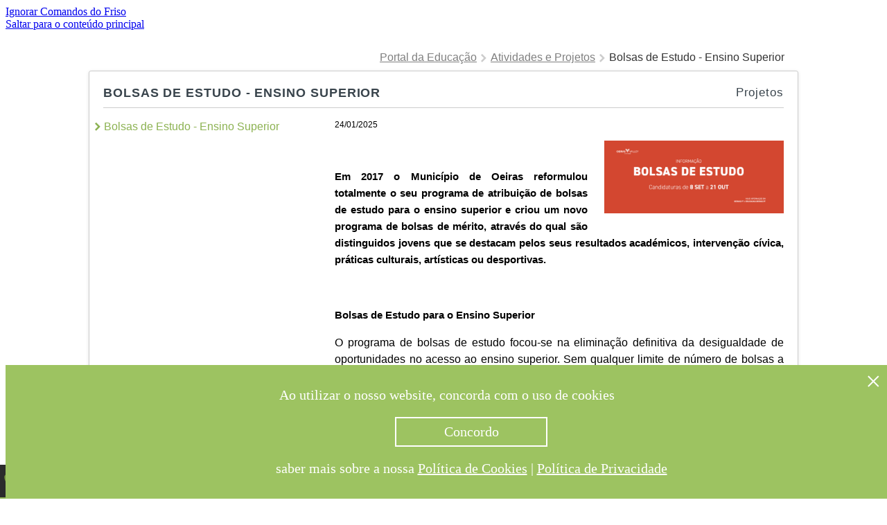

--- FILE ---
content_type: text/html; charset=utf-8
request_url: https://educacao.oeiras.pt/atividades_projetos/bolsas-estudo-ensino-superior/Paginas/default.aspx
body_size: 111502
content:



<!DOCTYPE html PUBLIC "-//W3C//DTD XHTML 1.0 Strict//EN"
	"http://www.w3.org/TR/xhtml1/DTD/xhtml1-strict.dtd">
<html dir="ltr" lang="pt-PT">
<head><meta name="GENERATOR" content="Microsoft SharePoint" /><meta http-equiv="Content-type" content="text/html; charset=utf-8" /><meta http-equiv="X-UA-Compatible" content="IE=10" /><meta http-equiv="Expires" content="0" /><meta name="viewport" content="width=device-width, initial-scale=1.0" /><meta name="msapplication-TileImage" content="/_layouts/15/images/SharePointMetroAppTile.png" /><meta name="msapplication-TileColor" content="#0072C6" /><title>
	
	Bolsas de Estudo - Ensino Superior

</title><link rel="shortcut icon" href="/_layouts/15/images/favicon.ico?rev=23" type="image/vnd.microsoft.icon" id="favicon" /><link rel="stylesheet" type="text/css" href="/_layouts/15/2070/styles/Themable/corev15.css?rev=0D0%2B7GMolL%2BIGLDfUMK4Tw%3D%3DTAG0"/>
<link rel="stylesheet" type="text/css" href="/Style%20Library/Educacao/css/styles.css"/>
<link rel="stylesheet" type="text/css" href="/Style%20Library/Educacao/css/perfectscrollbar.css"/>
<link rel="stylesheet" type="text/css" href="/Style%20Library/Educacao/css/prettyPhoto.css"/>
<script type="text/javascript" src="/_layouts/15/2070/initstrings.js?rev=REdWprQNq%2BxUk8Xv1waH0A%3D%3DTAG0"></script>
<script type="text/javascript" src="/_layouts/15/init.js?rev=RHfoRxFuwXZ%2BOo2JABCoHA%3D%3DTAG0"></script>
<script type="text/javascript" src="/ScriptResource.axd?d=PBEmvFcB9MUZxALnYsra7X2j6sfv0ojhxJASv8AoO_praAvs-j7IwJTPEPHsBWga2z6hyMUGyXyA_NTVzcsz2iO7LZW8gOA-Uyczsk3gXkb4-kfYNl-0BXQDwMOcpIMWhaKgSkLlrmoxQo9odDA1m5rP14ynH3iXbRaPQh7_7ZNBeh3ULaD-wmUUAhGKZ-rl0&amp;t=32e5dfca"></script>
<script type="text/javascript" src="/_layouts/15/blank.js?rev=nBzPIm07cpYroIjvUHh4jw%3D%3DTAG0"></script>
<script type="text/javascript" src="/ScriptResource.axd?d=M8L5odyj0XcnxOlVViCVrh3VPA_YeseCKh2zNW7giWZzg2Kkm5TSDgVl9mCARKahHpmH6NPpbHml9NNC2i-GAeoXoGQEQn3TEHnMKEasAllPAtU349sMQpwhGpJbZ9q2_oiuCeSiYvmF-oLOQbeSO6GEOEn7AMyozarFneRUtLtTwpqtQ4QGQ9kYlatt8e9d0&amp;t=32e5dfca"></script>
<script type="text/javascript">RegisterSod("require.js", "\u002f_layouts\u002f15\u002frequire.js?rev=4UhLIF\u00252FezOvmGnh\u00252Fs0LLpA\u00253D\u00253DTAG0");</script>
<script type="text/javascript">RegisterSod("strings.js", "\u002f_layouts\u002f15\u002f2070\u002fstrings.js?rev=hZcIkRzertHKC8pvYtD\u00252Byg\u00253D\u00253DTAG0");</script>
<script type="text/javascript">RegisterSod("sp.res.resx", "\u002f_layouts\u002f15\u002f2070\u002fsp.res.js?rev=0yJpw4OtXpXD2HE\u00252FwjTFQA\u00253D\u00253DTAG0");</script>
<script type="text/javascript">RegisterSod("sp.runtime.js", "\u002f_layouts\u002f15\u002fsp.runtime.js?rev=QZuY9EfO812\u00252FHP6vKipQPQ\u00253D\u00253DTAG0");RegisterSodDep("sp.runtime.js", "sp.res.resx");</script>
<script type="text/javascript">RegisterSod("sp.js", "\u002f_layouts\u002f15\u002fsp.js?rev=IOhwsS2jiKK0lsxWx1LfFA\u00253D\u00253DTAG0");RegisterSodDep("sp.js", "sp.runtime.js");RegisterSodDep("sp.js", "sp.ui.dialog.js");RegisterSodDep("sp.js", "sp.res.resx");</script>
<script type="text/javascript">RegisterSod("sp.init.js", "\u002f_layouts\u002f15\u002fsp.init.js?rev=v7C9ZcXmEYuhjJNLnCo66A\u00253D\u00253DTAG0");</script>
<script type="text/javascript">RegisterSod("sp.ui.dialog.js", "\u002f_layouts\u002f15\u002fsp.ui.dialog.js?rev=QfcC7vHW7hXFYDxqmPkuwQ\u00253D\u00253DTAG0");RegisterSodDep("sp.ui.dialog.js", "sp.init.js");RegisterSodDep("sp.ui.dialog.js", "sp.res.resx");</script>
<script type="text/javascript">RegisterSod("core.js", "\u002f_layouts\u002f15\u002fcore.js?rev=9kCBQNkpbQYAoiVcZpdkJA\u00253D\u00253DTAG0");RegisterSodDep("core.js", "strings.js");</script>
<script type="text/javascript">RegisterSod("menu.js", "\u002f_layouts\u002f15\u002fmenu.js?rev=8L\u00252BIY1hT\u00252BbaFStnW1t8DHA\u00253D\u00253DTAG0");</script>
<script type="text/javascript">RegisterSod("mQuery.js", "\u002f_layouts\u002f15\u002fmquery.js?rev=G0XIYJI9ofOrcdJaLkhB7Q\u00253D\u00253DTAG0");</script>
<script type="text/javascript">RegisterSod("callout.js", "\u002f_layouts\u002f15\u002fcallout.js?rev=abeY2vrdWuf5SFGyZz0ZIA\u00253D\u00253DTAG0");RegisterSodDep("callout.js", "strings.js");RegisterSodDep("callout.js", "mQuery.js");RegisterSodDep("callout.js", "core.js");</script>
<script type="text/javascript">RegisterSod("sp.core.js", "\u002f_layouts\u002f15\u002fsp.core.js?rev=bOK\u00252Bug\u00252FpfAotn0K8lTrAmw\u00253D\u00253DTAG0");RegisterSodDep("sp.core.js", "strings.js");RegisterSodDep("sp.core.js", "sp.init.js");RegisterSodDep("sp.core.js", "core.js");</script>
<script type="text/javascript">RegisterSod("clienttemplates.js", "\u002f_layouts\u002f15\u002fclienttemplates.js?rev=oCuPrViEzAn0pDKB8CF8Zg\u00253D\u00253DTAG0");</script>
<script type="text/javascript">RegisterSod("sharing.js", "\u002f_layouts\u002f15\u002fsharing.js?rev=i\u00252BpkUadbMp0SRKzd7VVHng\u00253D\u00253DTAG0");RegisterSodDep("sharing.js", "strings.js");RegisterSodDep("sharing.js", "mQuery.js");RegisterSodDep("sharing.js", "clienttemplates.js");RegisterSodDep("sharing.js", "core.js");</script>
<script type="text/javascript">RegisterSod("suitelinks.js", "\u002f_layouts\u002f15\u002fsuitelinks.js?rev=xrG\u00252BRjaI5OPo7vtJxP\u00252B73A\u00253D\u00253DTAG0");RegisterSodDep("suitelinks.js", "strings.js");RegisterSodDep("suitelinks.js", "core.js");</script>
<script type="text/javascript">RegisterSod("clientrenderer.js", "\u002f_layouts\u002f15\u002fclientrenderer.js?rev=DnKoLK\u00252FbHhJeC9UWCtG1Cw\u00253D\u00253DTAG0");</script>
<script type="text/javascript">RegisterSod("srch.resources.resx", "\u002f_layouts\u002f15\u002f2070\u002fsrch.resources.js?rev=qB9LmMvZOjQ90Dv6LVy\u00252BsQ\u00253D\u00253DTAG0");</script>
<script type="text/javascript">RegisterSod("search.clientcontrols.js", "\u002f_layouts\u002f15\u002fsearch.clientcontrols.js?rev=llkkoa8WzW2Akde91RvLUw\u00253D\u00253DTAG0");RegisterSodDep("search.clientcontrols.js", "sp.init.js");RegisterSodDep("search.clientcontrols.js", "clientrenderer.js");RegisterSodDep("search.clientcontrols.js", "srch.resources.resx");</script>
<script type="text/javascript">RegisterSod("sp.search.js", "\u002f_layouts\u002f15\u002fsp.search.js?rev=HAx1PXh3dmISREk3Xv5ClQ\u00253D\u00253DTAG0");RegisterSodDep("sp.search.js", "sp.init.js");RegisterSodDep("sp.search.js", "sp.runtime.js");</script>
<script type="text/javascript">RegisterSod("ajaxtoolkit.js", "\u002f_layouts\u002f15\u002fajaxtoolkit.js?rev=D\u00252BopWJT1QLPe7G8RdEG71A\u00253D\u00253DTAG0");RegisterSodDep("ajaxtoolkit.js", "search.clientcontrols.js");</script>
<script type="text/javascript">RegisterSod("userprofile", "\u002f_layouts\u002f15\u002fsp.userprofiles.js?rev=cx6U8sP\u00252ByP0OFLjk6ekyIg\u00253D\u00253DTAG0");RegisterSodDep("userprofile", "sp.runtime.js");</script>
<script type="text/javascript">RegisterSod("followingcommon.js", "\u002f_layouts\u002f15\u002ffollowingcommon.js?rev=5I9u4X\u00252BpRYuWUuY6Og2tLA\u00253D\u00253DTAG0");RegisterSodDep("followingcommon.js", "strings.js");RegisterSodDep("followingcommon.js", "sp.js");RegisterSodDep("followingcommon.js", "userprofile");RegisterSodDep("followingcommon.js", "core.js");RegisterSodDep("followingcommon.js", "mQuery.js");</script>
<script type="text/javascript">RegisterSod("profilebrowserscriptres.resx", "\u002f_layouts\u002f15\u002f2070\u002fprofilebrowserscriptres.js?rev=bE0YFjKElfT\u00252BJ9Bo72plIA\u00253D\u00253DTAG0");</script>
<script type="text/javascript">RegisterSod("sp.ui.mysitecommon.js", "\u002f_layouts\u002f15\u002fsp.ui.mysitecommon.js?rev=ex\u00252F9c\u00252BQRgevJOSeTAdF1EQ\u00253D\u00253DTAG0");RegisterSodDep("sp.ui.mysitecommon.js", "sp.init.js");RegisterSodDep("sp.ui.mysitecommon.js", "sp.runtime.js");RegisterSodDep("sp.ui.mysitecommon.js", "userprofile");RegisterSodDep("sp.ui.mysitecommon.js", "profilebrowserscriptres.resx");</script>
<script type="text/javascript">RegisterSod("browserScript", "\u002f_layouts\u002f15\u002fie55up.js?rev=FDfIxU6g4wVWGihfBF8EMQ\u00253D\u00253DTAG0");RegisterSodDep("browserScript", "strings.js");</script>
<script type="text/javascript">RegisterSod("inplview", "\u002f_layouts\u002f15\u002finplview.js?rev=DyKtSizIeG1Okf5xG3fnOw\u00253D\u00253DTAG0");RegisterSodDep("inplview", "strings.js");RegisterSodDep("inplview", "core.js");RegisterSodDep("inplview", "clienttemplates.js");RegisterSodDep("inplview", "sp.js");</script>
<script type="text/javascript">RegisterSod("dragdrop.js", "\u002f_layouts\u002f15\u002fdragdrop.js?rev=iKK3y\u00252F3yftbtJqmfxUSI9Q\u00253D\u00253DTAG0");RegisterSodDep("dragdrop.js", "strings.js");</script>
<script type="text/javascript">RegisterSod("quicklaunch.js", "\u002f_layouts\u002f15\u002fquicklaunch.js?rev=FUyguhA6g7\u00252FMa6Kgt5DplA\u00253D\u00253DTAG0");RegisterSodDep("quicklaunch.js", "strings.js");RegisterSodDep("quicklaunch.js", "dragdrop.js");</script>
<link type="text/xml" rel="alternate" href="/atividades_projetos/bolsas-estudo-ensino-superior/_vti_bin/spsdisco.aspx" />
		

     
   
     
     

		<link rel="canonical" href="https://educacao.oeiras.pt:443/atividades_projetos/bolsas-estudo-ensino-superior/Paginas/default.aspx" />
		
	
	<!-- favicon -->
	<link rel="shortcut icon" href="/Style%20Library/educacao/cmo_verde.ico" type="image/vnd.microsoft.icon" id="favicon" />

        <script src="/Style Library/Educacao/scripts/jquery.js">//<![CDATA[ //]]></script>
	<script src="/Style Library/Educacao/scripts/jquery.mousewheel.js" type="text/javascript">//<![CDATA[ //]]></script>
	<script src="/Style Library/Educacao/scripts/perfect-scrollbar.js" type="text/javascript">//<![CDATA[ //]]></script>
	<script src="/Style Library/Educacao/scripts/jquery.prettyPhoto.js" type="text/javascript">//<![CDATA[ //]]></script>
	<script src="/Style Library/Educacao/scripts/global.js" type="text/javascript">//<![CDATA[ //]]></script>
<!-- analytics code -->

<!-- Google tag (gtag.js) -->
<script async src="https://www.googletagmanager.com/gtag/js?id=G-Q99RKM3Q43"></script>
<script>
  window.dataLayer = window.dataLayer || [];
  function gtag(){dataLayer.push(arguments);}
  gtag('js', new Date());

  gtag('config', 'G-Q99RKM3Q43');
</script>
<!-- end google analytics -->
</head>
<body>
  <div id="imgPrefetch" style="display:none">
<img src="/_layouts/15/images/favicon.ico?rev=23" />
<img src="/Style%20Library/educacao/cmo_verde.ico?rev=40" />
<img src="/SiteAssets/logope.png?rev=40" />
<img src="/_layouts/15/images/spcommon.png?rev=40" />
</div>

  <noscript><div class='noindex'>Poderá estar a tentar aceder a este site a partir de um browser protegido no servidor. Active os scripts e carregue novamente a página.</div></noscript>
  
  <form method="post" action="./default.aspx" onsubmit="javascript:return WebForm_OnSubmit();" id="aspnetForm">
<div class="aspNetHidden">
<input type="hidden" name="_wpcmWpid" id="_wpcmWpid" value="" />
<input type="hidden" name="wpcmVal" id="wpcmVal" value="" />
<input type="hidden" name="MSOWebPartPage_PostbackSource" id="MSOWebPartPage_PostbackSource" value="" />
<input type="hidden" name="MSOTlPn_SelectedWpId" id="MSOTlPn_SelectedWpId" value="" />
<input type="hidden" name="MSOTlPn_View" id="MSOTlPn_View" value="0" />
<input type="hidden" name="MSOTlPn_ShowSettings" id="MSOTlPn_ShowSettings" value="False" />
<input type="hidden" name="MSOGallery_SelectedLibrary" id="MSOGallery_SelectedLibrary" value="" />
<input type="hidden" name="MSOGallery_FilterString" id="MSOGallery_FilterString" value="" />
<input type="hidden" name="MSOTlPn_Button" id="MSOTlPn_Button" value="none" />
<input type="hidden" name="__EVENTTARGET" id="__EVENTTARGET" value="" />
<input type="hidden" name="__EVENTARGUMENT" id="__EVENTARGUMENT" value="" />
<input type="hidden" name="__REQUESTDIGEST" id="__REQUESTDIGEST" value="noDigest" />
<input type="hidden" name="MSOSPWebPartManager_DisplayModeName" id="MSOSPWebPartManager_DisplayModeName" value="Browse" />
<input type="hidden" name="MSOSPWebPartManager_ExitingDesignMode" id="MSOSPWebPartManager_ExitingDesignMode" value="false" />
<input type="hidden" name="MSOWebPartPage_Shared" id="MSOWebPartPage_Shared" value="" />
<input type="hidden" name="MSOLayout_LayoutChanges" id="MSOLayout_LayoutChanges" value="" />
<input type="hidden" name="MSOLayout_InDesignMode" id="MSOLayout_InDesignMode" value="" />
<input type="hidden" name="_wpSelected" id="_wpSelected" value="" />
<input type="hidden" name="_wzSelected" id="_wzSelected" value="" />
<input type="hidden" name="MSOSPWebPartManager_OldDisplayModeName" id="MSOSPWebPartManager_OldDisplayModeName" value="Browse" />
<input type="hidden" name="MSOSPWebPartManager_StartWebPartEditingName" id="MSOSPWebPartManager_StartWebPartEditingName" value="false" />
<input type="hidden" name="MSOSPWebPartManager_EndWebPartEditing" id="MSOSPWebPartManager_EndWebPartEditing" value="false" />
<input type="hidden" name="__VIEWSTATE" id="__VIEWSTATE" value="/[base64]/[base64]/Z3JvdXA9MTYiPkNhbGVuZMOhcmlvIEVzY29sYXI8L2E+PC9saT48bGk+PGEgaHJlZj0iaHR0cHM6Ly9lZHVjYWNhby5vZWlyYXMucHQvcGFnaW5hcy9mYXFzLmFzcHg/[base64]" />
</div>

<script type="text/javascript">
//<![CDATA[
var theForm = document.forms['aspnetForm'];
if (!theForm) {
    theForm = document.aspnetForm;
}
function __doPostBack(eventTarget, eventArgument) {
    if (!theForm.onsubmit || (theForm.onsubmit() != false)) {
        theForm.__EVENTTARGET.value = eventTarget;
        theForm.__EVENTARGUMENT.value = eventArgument;
        theForm.submit();
    }
}
//]]>
</script>


<script src="/WebResource.axd?d=yjudUeLI-unzqceNMheKOuBuIMtPCy86PvgeN-lyIZVRaoiKHRjv9FCcwd1b3oPsmR3Oh6BkDYOIp4TdP_R2KTdHCLb48mLA-pw3qj1iYWQ1&amp;t=638901807720898773" type="text/javascript"></script>


<script type="text/javascript">
//<![CDATA[
var MSOWebPartPageFormName = 'aspnetForm';
var g_presenceEnabled = true;
var g_wsaEnabled = false;

var g_correlationId = '2ceeeea1-004c-008c-0000-0c932da46b67';
var g_wsaQoSEnabled = false;
var g_wsaQoSDataPoints = [];
var g_wsaRUMEnabled = false;
var g_wsaLCID = 2070;
var g_wsaListTemplateId = 850;
var g_wsaSiteTemplateId = 'CMSPUBLISHING#0';
var _fV4UI=true;var _spPageContextInfo = {webServerRelativeUrl: "\u002fatividades_projetos\u002fbolsas-estudo-ensino-superior", webAbsoluteUrl: "https:\u002f\u002feducacao.oeiras.pt\u002fatividades_projetos\u002fbolsas-estudo-ensino-superior", siteAbsoluteUrl: "https:\u002f\u002feducacao.oeiras.pt", serverRequestPath: "\u002fatividades_projetos\u002fbolsas-estudo-ensino-superior\u002fPaginas\u002fdefault.aspx", layoutsUrl: "_layouts\u002f15", webTitle: "Bolsas de Estudo - Ensino Superior", webTemplate: "39", tenantAppVersion: "0", isAppWeb: false, Has2019Era: true, webLogoUrl: "\u002fSiteAssets\u002flogope.png", webLanguage: 2070, currentLanguage: 2070, currentUICultureName: "pt-PT", currentCultureName: "pt-PT", clientServerTimeDelta: new Date("2026-01-20T18:41:08.8626106Z") - new Date(), updateFormDigestPageLoaded: new Date("2026-01-20T18:41:08.8626106Z"), siteClientTag: "13$$16.0.5513.1001", crossDomainPhotosEnabled:false, webUIVersion:15, webPermMasks:{High:16,Low:196673},pageListId:"{ef17135f-196e-4901-98c3-958e5bcf3db4}",pageItemId:1, pagePersonalizationScope:1, alertsEnabled:false, customMarkupInCalculatedFieldDisabled: true, siteServerRelativeUrl: "\u002f", allowSilverlightPrompt:'True', isSiteAdmin: false};var L_Menu_BaseUrl="/atividades_projetos/bolsas-estudo-ensino-superior";
var L_Menu_LCID="2070";
var L_Menu_SiteTheme="null";
document.onreadystatechange=fnRemoveAllStatus; function fnRemoveAllStatus(){removeAllStatus(true)};
function _spNavigateHierarchy(nodeDiv, dataSourceId, dataPath, url, listInContext, type) {

    CoreInvoke('ProcessDefaultNavigateHierarchy', nodeDiv, dataSourceId, dataPath, url, listInContext, type, document.forms.aspnetForm, "", "\u002fatividades_projetos\u002fbolsas-estudo-ensino-superior\u002fPaginas\u002fdefault.aspx");

}
Flighting.ExpFeatures = [480215056,1880287568,1561350208,302071836,3212816,69472768,4194310,-2113396707,268502022,-872284160,1049232,-2147421952,65536,65536,2097472,917504,-2147474174,1372324107,67108882,0,0,-2147483648,2097152,0,0,32768,0,0,0,0,0,0,0,0,0,0,0,0,0,0,0,0,0,0,0,0,0,0,0,0,0,0,0,0,0,0,0,0,0,0,0,0,0,0,0,0,0,0,0,0,0,0,0,0,0,0,0,0,0,0,0,0,0,0,32768]; (function()
{
    if(typeof(window.SP) == "undefined") window.SP = {};
    if(typeof(window.SP.YammerSwitch) == "undefined") window.SP.YammerSwitch = {};

    var ysObj = window.SP.YammerSwitch;
    ysObj.IsEnabled = false;
    ysObj.TargetYammerHostName = "www.yammer.com";
} )(); var _spWebPartComponents = new Object();//]]>
</script>

<script src="/_layouts/15/blank.js?rev=nBzPIm07cpYroIjvUHh4jw%3D%3DTAG0" type="text/javascript"></script>
<script type="text/javascript">
//<![CDATA[
(function(){

        if (typeof(_spBodyOnLoadFunctions) === 'undefined' || _spBodyOnLoadFunctions === null) {
            return;
        }
        _spBodyOnLoadFunctions.push(function() {
            SP.SOD.executeFunc('core.js', 'FollowingDocument', function() { FollowingDocument(); });
        });
    })();(function(){

        if (typeof(_spBodyOnLoadFunctions) === 'undefined' || _spBodyOnLoadFunctions === null) {
            return;
        }
        _spBodyOnLoadFunctions.push(function() {
            SP.SOD.executeFunc('core.js', 'FollowingCallout', function() { FollowingCallout(); });
        });
    })();if (typeof(DeferWebFormInitCallback) == 'function') DeferWebFormInitCallback();function WebForm_OnSubmit() {
UpdateFormDigest('\u002fatividades_projetos\u002fbolsas-estudo-ensino-superior', 1440000);if (typeof(_spFormOnSubmitWrapper) != 'undefined') {return _spFormOnSubmitWrapper();} else {return true;};
return true;
}
//]]>
</script>

<div class="aspNetHidden">

	<input type="hidden" name="__VIEWSTATEGENERATOR" id="__VIEWSTATEGENERATOR" value="7B2D266F" />
</div>
	<script type="text/javascript"> var submitHook = function () { return false; }; theForm._spOldSubmit = theForm.submit; theForm.submit = function () { if (!submitHook()) { this._spOldSubmit(); } }; </script>
	<span id="DeltaSPWebPartManager">
		
	</span>
	<script type="text/javascript">
//<![CDATA[
Sys.WebForms.PageRequestManager._initialize('ctl00$ScriptManager', 'aspnetForm', [], [], [], 90, 'ctl00');
//]]>
</script>

	<span id="DeltaDelegateControls">
		
		
	</span>
<div id="TurnOnAccessibility" style="display:none" class="s4-notdlg noindex">
	<a id="linkTurnOnAcc" href="#" class="ms-accessible ms-acc-button" onclick="SetIsAccessibilityFeatureEnabled(true);UpdateAccessibilityUI();document.getElementById('linkTurnOffAcc').focus();return false;">Ativar o modo mais acessível</a>
</div>
<div id="TurnOffAccessibility" style="display:none" class="s4-notdlg noindex">
	<a id="linkTurnOffAcc" href="#" class="ms-accessible ms-acc-button" onclick="SetIsAccessibilityFeatureEnabled(false);UpdateAccessibilityUI();document.getElementById('linkTurnOnAcc').focus();return false;">Desativar o modo mais acessível</a>
</div>
<div class="s4-notdlg s4-skipribbonshortcut noindex">
	<a href="javascript:;" onclick="document.getElementById(&#39;startNavigation&#39;).focus();" class="ms-accessible ms-acc-button" accesskey="Y">Ignorar Comandos do Friso</a>
</div>
<div class="s4-notdlg noindex">
	<a href="javascript:;" onclick="document.getElementById(&#39;mainContent&#39;).focus();" class="ms-accessible ms-acc-button">Saltar para o conteúdo principal</a>
</div>
<div id="TurnOffAnimation" style="display:none;" class="s4-notdlg noindex">
	<a id="linkTurnOffAnimation" href="#" class="ms-accessible ms-acc-button" onclick="ToggleAnimationStatus();return false;">Desativar Animações</a>
</div>
<div id="TurnOnAnimation" style="display:none;" class="s4-notdlg noindex">
	<a id="linkTurnOnAnimation" href="#" class="ms-accessible ms-acc-button" onclick="ToggleAnimationStatus();return false;">Ativar Animações</a>
</div>
<a id="HiddenAnchor" href="javascript:;" style="display:none;"></a>

<!-- spsecurity control -->

<!-- control to hide the ribbon -->

   <div>
	
      <div id="s4-ribbonrow" style="visibility:hidden;display:none"></div>
   
</div>


		</div>
		<div id="s4-workspace" class="ms-core-overlay">
		<div id="s4-bodyContainer">
		<div id="s4-titlerow"
			class="ms-dialogHidden s4-titlerowhidetitle">
		<div id="titleAreaBox"
			class="ms-noList ms-table ms-core-tableNoSpace">
		<div id="titleAreaRow"
			class="ms-tableRow">
<div id="siteIcon" class="ms-tableCell ms-verticalAlignTop">
	<div id="DeltaSiteLogo">
	
		<a id="ctl00_onetidProjectPropertyTitleGraphic" title="Bolsas de Estudo - Ensino Superior" class="ms-siteicon-a" href="/atividades_projetos/bolsas-estudo-ensino-superior"><img id="ctl00_onetidHeadbnnr2" class="ms-siteicon-img" name="onetidHeadbnnr0" src="/SiteAssets/logope.png" alt="Bolsas de Estudo - Ensino Superior" /></a>
	
</div>
</div>
			<div class="ms-breadcrumb-box ms-tableCell ms-verticalAlignTop">
				<div
					class="ms-breadcrumb-top">
<div class="ms-breadcrumb-dropdownBox" style="display:none;">
<span id="DeltaBreadcrumbDropdown">
	
</span>
</div>
<div id="DeltaTopNavigation" class="ms-displayInline ms-core-navigation" role="navigation">
	
	
	
		<div id="zz1_TopNavigationMenu" class=" noindex ms-core-listMenu-horizontalBox">
		<ul id="zz2_RootAspMenu" class="root ms-core-listMenu-root static">
			<li class="static"><a class="static menu-item ms-core-listMenu-item ms-displayInline ms-navedit-linkNode" title="Portal da Educação do Município de Oeiras" href="/Paginas/default.aspx" accesskey="1"><span class="additional-background ms-navedit-flyoutArrow"><span class="menu-item-text">Portal da Educação</span></span></a><ul class="static">
				<li class="static"><a class="static menu-item ms-core-listMenu-item ms-displayInline ms-navedit-linkNode" href="/acaosocialescolar/Paginas/default.aspx"><span class="additional-background ms-navedit-flyoutArrow"><span class="menu-item-text">Ação Social Escolar</span></span></a></li><li class="static dynamic-children"><a class="static dynamic-children menu-item ms-core-listMenu-item ms-displayInline ms-navedit-linkNode" href="/aplicacoes/Paginas/default.aspx"><span aria-haspopup="true" class="additional-background ms-navedit-flyoutArrow dynamic-children"><span class="menu-item-text">Aplicações</span></span></a><ul class="dynamic">
					<li class="dynamic"><a class="dynamic menu-item ms-core-listMenu-item ms-displayInline ms-navedit-linkNode" title="Teste" href="/Paginas/sgrpo.aspx"><span class="additional-background ms-navedit-flyoutArrow"><span class="menu-item-text">Sistema de Gestão de Refeições e Prolongamento de Horário</span></span></a></li><li class="dynamic"><a class="dynamic menu-item ms-core-listMenu-item ms-displayInline new-window ms-navedit-linkNode" href="http://formulariosweb.cm-oeiras.pt/ProlongamentoHorario/" target="_blank"><span class="additional-background ms-navedit-flyoutArrow"><span class="menu-item-text">Inscrições para as Atividades de Animação e Apoio à Família - Pré-escolar</span></span></a></li><li class="dynamic"><a class="dynamic menu-item ms-core-listMenu-item ms-displayInline new-window ms-navedit-linkNode" href="http://geoportal.cm-oeiras.pt/ver/mapas/ensino/&#39; target=&#39;_blank" target="_blank"><span class="additional-background ms-navedit-flyoutArrow"><span class="menu-item-text">GeoPortal</span></span></a></li>
				</ul></li><li class="static dynamic-children selected"><a class="static dynamic-children selected menu-item ms-core-listMenu-item ms-displayInline ms-core-listMenu-selected ms-navedit-linkNode" href="/atividades_projetos/Paginas/default.aspx"><span aria-haspopup="true" class="additional-background ms-navedit-flyoutArrow dynamic-children"><span class="menu-item-text">Atividades e Projetos</span><span class="ms-hidden">Atualmente selecionado</span></span></a><ul class="dynamic">
					<li class="dynamic"><a class="dynamic menu-item ms-core-listMenu-item ms-displayInline ms-navedit-linkNode" title="1.ª Braçada" href="/atividades_projetos/projeto-1-bracada-2019.2020/Paginas/default.aspx"><span class="additional-background ms-navedit-flyoutArrow"><span class="menu-item-text">1.ª Braçada</span></span></a></li><li class="dynamic dynamic-children"><a class="dynamic dynamic-children menu-item ms-core-listMenu-item ms-displayInline ms-navedit-linkNode" title="AaZ - Ler Melhor, Saber Mais" href="/atividades_projetos/aaz-ler-melhor-saber-mais/Paginas/default.aspx"><span aria-haspopup="true" class="additional-background ms-navedit-flyoutArrow dynamic-children"><span class="menu-item-text">AaZ - Ler Melhor, Saber Mais</span></span></a><ul class="dynamic">
						<li class="dynamic"><a class="dynamic menu-item ms-core-listMenu-item ms-displayInline ms-navedit-linkNode" title="Metodologia" href="/atividades_projetos/aaz-ler-melhor-saber-mais/Paginas/metodologia.aspx"><span class="additional-background ms-navedit-flyoutArrow"><span class="menu-item-text">Metodologia</span></span></a></li><li class="dynamic"><a class="dynamic menu-item ms-core-listMenu-item ms-displayInline ms-navedit-linkNode" title="Evolução e Abrangência" href="/atividades_projetos/aaz-ler-melhor-saber-mais/Paginas/evolucao-e-abrangencia.aspx"><span class="additional-background ms-navedit-flyoutArrow"><span class="menu-item-text">Evolução e Abrangência</span></span></a></li><li class="dynamic"><a class="dynamic menu-item ms-core-listMenu-item ms-displayInline ms-navedit-linkNode" title="Conteúdos" href="/atividades_projetos/aaz-ler-melhor-saber-mais/Paginas/conteudos.aspx"><span class="additional-background ms-navedit-flyoutArrow"><span class="menu-item-text">Conteúdos</span></span></a></li>
					</ul></li><li class="dynamic dynamic-children"><a class="dynamic dynamic-children menu-item ms-core-listMenu-item ms-displayInline ms-navedit-linkNode" title="Apps for Good" href="/atividades_projetos/apps-for-good-2019.2020/Paginas/default.aspx"><span aria-haspopup="true" class="additional-background ms-navedit-flyoutArrow dynamic-children"><span class="menu-item-text">Apps for Good</span></span></a><ul class="dynamic">
						<li class="dynamic"><a class="dynamic menu-item ms-core-listMenu-item ms-displayInline ms-navedit-linkNode" href="/atividades_projetos/apps-for-good-2019.2020/Paginas/outras-informações.aspx"><span class="additional-background ms-navedit-flyoutArrow"><span class="menu-item-text">Outras Informações</span></span></a></li><li class="dynamic"><a class="dynamic menu-item ms-core-listMenu-item ms-displayInline ms-navedit-linkNode" href="/atividades_projetos/apps-for-good-2019.2020/Paginas/documentacao-do-programa.aspx"><span class="additional-background ms-navedit-flyoutArrow"><span class="menu-item-text">Documentos do Programa</span></span></a></li>
					</ul></li><li class="dynamic dynamic-children"><a class="dynamic dynamic-children menu-item ms-core-listMenu-item ms-displayInline ms-navedit-linkNode" href="/atividades_projetos/aquihaciencia/Paginas/default.aspx"><span aria-haspopup="true" class="additional-background ms-navedit-flyoutArrow dynamic-children"><span class="menu-item-text">Aqui há Ciência!</span></span></a><ul class="dynamic">
						<li class="dynamic"><a class="dynamic menu-item ms-core-listMenu-item ms-displayInline ms-navedit-linkNode" href="/atividades_projetos/aquihaciencia/experiencias/Paginas/default.aspx"><span class="additional-background ms-navedit-flyoutArrow"><span class="menu-item-text">Guiões de Experiências</span></span></a></li>
					</ul></li><li class="dynamic dynamic-children"><a class="dynamic dynamic-children menu-item ms-core-listMenu-item ms-displayInline ms-navedit-linkNode" title="Aqui Há Horta – 2020/2021" href="/atividades_projetos/aquihahorta–2020.2021/Paginas/default.aspx"><span aria-haspopup="true" class="additional-background ms-navedit-flyoutArrow dynamic-children"><span class="menu-item-text">Aqui Há Horta</span></span></a><ul class="dynamic">
						<li class="dynamic"><a class="dynamic menu-item ms-core-listMenu-item ms-displayInline ms-navedit-linkNode" title="Candidaturas" href="/atividades_projetos/aquihahorta–2020.2021/Paginas/candidaturas.aspx"><span class="additional-background ms-navedit-flyoutArrow"><span class="menu-item-text">Candidaturas</span></span></a></li>
					</ul></li><li class="dynamic dynamic-children"><a class="dynamic dynamic-children menu-item ms-core-listMenu-item ms-displayInline ms-navedit-linkNode" title="Atividade Física e Desportiva" href="/atividades_projetos/atividadefisicaedesportiva/Paginas/default.aspx"><span aria-haspopup="true" class="additional-background ms-navedit-flyoutArrow dynamic-children"><span class="menu-item-text">Atividade Física e Desportiva</span></span></a><ul class="dynamic">
						<li class="dynamic"><a class="dynamic menu-item ms-core-listMenu-item ms-displayInline ms-navedit-linkNode" href="/atividades_projetos/atividadefisicaedesportiva/Paginas/operacionalizacao.aspx"><span class="additional-background ms-navedit-flyoutArrow"><span class="menu-item-text">Operacionalização</span></span></a></li><li class="dynamic"><a class="dynamic menu-item ms-core-listMenu-item ms-displayInline ms-navedit-linkNode" href="/atividades_projetos/atividadefisicaedesportiva/Paginas/evolucaoeabrangencia.aspx"><span class="additional-background ms-navedit-flyoutArrow"><span class="menu-item-text">Evolução e abrangência</span></span></a></li><li class="dynamic"><a class="dynamic menu-item ms-core-listMenu-item ms-displayInline ms-navedit-linkNode" href="/atividades_projetos/atividadefisicaedesportiva/Paginas/monitorizacao.aspx"><span class="additional-background ms-navedit-flyoutArrow"><span class="menu-item-text">Monitorização</span></span></a></li><li class="dynamic"><a class="dynamic menu-item ms-core-listMenu-item ms-displayInline ms-navedit-linkNode" title="Prémios e Reconhecimento" href="/atividades_projetos/atividadefisicaedesportiva/Paginas/premios-e-reconhecimento.aspx"><span class="additional-background ms-navedit-flyoutArrow"><span class="menu-item-text">Prémios e Reconhecimento</span></span></a></li>
					</ul></li><li class="dynamic"><a class="dynamic menu-item ms-core-listMenu-item ms-displayInline ms-navedit-linkNode" title="Bibliotecas Municipais de Oeiras - Agenda mensal" href="/atividades_projetos/bmoagenda/Paginas/default.aspx"><span class="additional-background ms-navedit-flyoutArrow"><span class="menu-item-text">Bibliotecas Municipais de Oeiras - Agenda mensal</span></span></a></li><li class="dynamic"><a class="dynamic menu-item ms-core-listMenu-item ms-displayInline ms-navedit-linkNode" href="/atividades_projetos/bmo_agenda/Paginas/default.aspx"><span class="additional-background ms-navedit-flyoutArrow"><span class="menu-item-text">Bibliotecas Municipais de Oeiras - Agenda mensal</span></span></a></li><li class="dynamic"><a class="dynamic menu-item ms-core-listMenu-item ms-displayInline ms-navedit-linkNode" href="/atividades_projetos/bolsas-estudo-ensino-superior/Paginas/default.aspx"><span class="additional-background ms-navedit-flyoutArrow"><span class="menu-item-text">Bolsas de Estudo - Ensino Superior</span></span></a></li><li class="dynamic"><a class="dynamic menu-item ms-core-listMenu-item ms-displayInline ms-navedit-linkNode" title="Bolsas de Mérito" href="/atividades_projetos/bolsas-de-merito/Paginas/default.aspx"><span class="additional-background ms-navedit-flyoutArrow"><span class="menu-item-text">Bolsas de Mérito</span></span></a></li><li class="dynamic"><a class="dynamic menu-item ms-core-listMenu-item ms-displayInline ms-navedit-linkNode" title="Bolsas Docentes" href="/atividades_projetos/bolsas-docentes/Paginas/default.aspx"><span class="additional-background ms-navedit-flyoutArrow"><span class="menu-item-text">Bolsas Docentes</span></span></a></li><li class="dynamic dynamic-children"><a class="dynamic dynamic-children menu-item ms-core-listMenu-item ms-displayInline ms-navedit-linkNode" title="Cidades Educadoras" href="/atividades_projetos/cidades-educadoras/Paginas/default.aspx"><span aria-haspopup="true" class="additional-background ms-navedit-flyoutArrow dynamic-children"><span class="menu-item-text">Cidades Educadoras</span></span></a><ul class="dynamic">
						<li class="dynamic"><a class="dynamic menu-item ms-core-listMenu-item ms-displayInline ms-navedit-linkNode" title="Grupo de trabalho - Cidades Inclusivas" href="/atividades_projetos/cidades-educadoras/Paginas/grupo-de-trabalho-cidades-inclusivas.aspx"><span class="additional-background ms-navedit-flyoutArrow"><span class="menu-item-text">Grupo de trabalho - Cidades Inclusivas</span></span></a></li><li class="dynamic"><a class="dynamic menu-item ms-core-listMenu-item ms-displayInline ms-navedit-linkNode" href="/atividades_projetos/cidades-educadoras/Paginas/outras-informacoes.aspx"><span class="additional-background ms-navedit-flyoutArrow"><span class="menu-item-text">Outras Informações</span></span></a></li><li class="dynamic"><a class="dynamic menu-item ms-core-listMenu-item ms-displayInline ms-navedit-linkNode" href="/atividades_projetos/cidades-educadoras/Paginas/documentos-do-programa.aspx"><span class="additional-background ms-navedit-flyoutArrow"><span class="menu-item-text">Documentos do Programa</span></span></a></li>
					</ul></li><li class="dynamic"><a class="dynamic menu-item ms-core-listMenu-item ms-displayInline ms-navedit-linkNode" title="Cineclube Oeiras" href="/atividades_projetos/cineclube-oeiras/Paginas/default.aspx"><span class="additional-background ms-navedit-flyoutArrow"><span class="menu-item-text">Cineclube Oeiras</span></span></a></li><li class="dynamic dynamic-children"><a class="dynamic dynamic-children menu-item ms-core-listMenu-item ms-displayInline ms-navedit-linkNode" title="CLUBES DE CIÊNCIA VIVA" href="/atividades_projetos/clubes_de_ciencia_viva/Paginas/default.aspx"><span aria-haspopup="true" class="additional-background ms-navedit-flyoutArrow dynamic-children"><span class="menu-item-text">CLUBES DE CIÊNCIA VIVA</span></span></a><ul class="dynamic">
						<li class="dynamic"><a class="dynamic menu-item ms-core-listMenu-item ms-displayInline ms-navedit-linkNode" title="Objetivos e Público Alvo" href="/atividades_projetos/clubes_de_ciencia_viva/Paginas/objetivos-e-publico-alvo.aspx"><span class="additional-background ms-navedit-flyoutArrow"><span class="menu-item-text">Objetivos e Público Alvo</span></span></a></li><li class="dynamic"><a class="dynamic menu-item ms-core-listMenu-item ms-displayInline ms-navedit-linkNode" title="Histórico" href="/atividades_projetos/clubes_de_ciencia_viva/Paginas/historico.aspx"><span class="additional-background ms-navedit-flyoutArrow"><span class="menu-item-text">Histórico</span></span></a></li><li class="dynamic"><a class="dynamic menu-item ms-core-listMenu-item ms-displayInline ms-navedit-linkNode" title="Resultados" href="/atividades_projetos/clubes_de_ciencia_viva/Paginas/resultados.aspx"><span class="additional-background ms-navedit-flyoutArrow"><span class="menu-item-text">Resultados</span></span></a></li><li class="dynamic"><a class="dynamic menu-item ms-core-listMenu-item ms-displayInline ms-navedit-linkNode" title="Galeria de imagens" href="/atividades_projetos/clubes_de_ciencia_viva/Paginas/galeria-de-imagens.aspx"><span class="additional-background ms-navedit-flyoutArrow"><span class="menu-item-text">Galeria de imagens</span></span></a></li>
					</ul></li><li class="dynamic"><a class="dynamic menu-item ms-core-listMenu-item ms-displayInline ms-navedit-linkNode" title="Concertos Pedagógicos" href="/atividades_projetos/concertos-pedagogicos/Paginas/default.aspx"><span class="additional-background ms-navedit-flyoutArrow"><span class="menu-item-text">Concertos Pedagógicos</span></span></a></li><li class="dynamic"><a class="dynamic menu-item ms-core-listMenu-item ms-displayInline ms-navedit-linkNode" title="Conselho Municipal de Educação" href="/atividades_projetos/cme/Paginas/default.aspx"><span class="additional-background ms-navedit-flyoutArrow"><span class="menu-item-text">Conselho Municipal de Educação</span></span></a></li><li class="dynamic"><a class="dynamic menu-item ms-core-listMenu-item ms-displayInline ms-navedit-linkNode" title="Crianças ao Palco" href="/atividades_projetos/criancas-ao-palco/Paginas/default.aspx"><span class="additional-background ms-navedit-flyoutArrow"><span class="menu-item-text">Crianças ao Palco</span></span></a></li><li class="dynamic dynamic-children"><a class="dynamic dynamic-children menu-item ms-core-listMenu-item ms-displayInline ms-navedit-linkNode" title="ENGENHARIA PARA TODOS" href="/atividades_projetos/engenharia-para-todos/Paginas/default.aspx"><span aria-haspopup="true" class="additional-background ms-navedit-flyoutArrow dynamic-children"><span class="menu-item-text">ENGENHARIA PARA TODOS</span></span></a><ul class="dynamic">
						<li class="dynamic"><a class="dynamic menu-item ms-core-listMenu-item ms-displayInline ms-navedit-linkNode" title="Galeria de imagens" href="/atividades_projetos/engenharia-para-todos/Paginas/galeria-de-imagens.aspx"><span class="additional-background ms-navedit-flyoutArrow"><span class="menu-item-text">Galeria de imagens</span></span></a></li>
					</ul></li><li class="dynamic dynamic-children"><a class="dynamic dynamic-children menu-item ms-core-listMenu-item ms-displayInline ms-navedit-linkNode" title="Equipa Multidisciplinar de Apoio Educativo do Município de Oeiras – EMAE-MO" href="/atividades_projetos/emae-mo/Paginas/default.aspx"><span aria-haspopup="true" class="additional-background ms-navedit-flyoutArrow dynamic-children"><span class="menu-item-text">Equipa Multidisciplinar de Apoio Educativo do Município de Oeiras – EMAE-MO</span></span></a><ul class="dynamic">
						<li class="dynamic"><a class="dynamic menu-item ms-core-listMenu-item ms-displayInline ms-navedit-linkNode" href="/atividades_projetos/emae-mo/Paginas/parcerias.aspx"><span class="additional-background ms-navedit-flyoutArrow"><span class="menu-item-text">Parcerias</span></span></a></li><li class="dynamic"><a class="dynamic menu-item ms-core-listMenu-item ms-displayInline ms-navedit-linkNode" href="/atividades_projetos/emae-mo/Paginas/intervencao-da-emae-mo-.aspx"><span class="additional-background ms-navedit-flyoutArrow"><span class="menu-item-text">Intervenção da EMAE-MO </span></span></a></li><li class="dynamic"><a class="dynamic menu-item ms-core-listMenu-item ms-displayInline ms-navedit-linkNode" href="/atividades_projetos/emae-mo/Paginas/documentos-do-projeto.aspx"><span class="additional-background ms-navedit-flyoutArrow"><span class="menu-item-text">Documentos do Projeto</span></span></a></li>
					</ul></li><li class="dynamic dynamic-children"><a class="dynamic dynamic-children menu-item ms-core-listMenu-item ms-displayInline ms-navedit-linkNode" title="ESCOLA AZUL" href="/atividades_projetos/escola-azul-2019.2020/Paginas/default.aspx"><span aria-haspopup="true" class="additional-background ms-navedit-flyoutArrow dynamic-children"><span class="menu-item-text">ESCOLA AZUL</span></span></a><ul class="dynamic">
						<li class="dynamic"><a class="dynamic menu-item ms-core-listMenu-item ms-displayInline ms-navedit-linkNode" href="/atividades_projetos/escola-azul-2019.2020/Paginas/rede-de-parceiros-do-municipio-.aspx"><span class="additional-background ms-navedit-flyoutArrow"><span class="menu-item-text">Rede de Parceiros do Município </span></span></a></li>
					</ul></li><li class="dynamic dynamic-children"><a class="dynamic dynamic-children menu-item ms-core-listMenu-item ms-displayInline ms-navedit-linkNode" title="Fala-me Disso" href="/atividades_projetos/fala-me-disso-2019.2020/Paginas/default.aspx"><span aria-haspopup="true" class="additional-background ms-navedit-flyoutArrow dynamic-children"><span class="menu-item-text">Fala-me Disso</span></span></a><ul class="dynamic">
						<li class="dynamic"><a class="dynamic menu-item ms-core-listMenu-item ms-displayInline ms-navedit-linkNode" title="1ª edição 2020" href="/atividades_projetos/fala-me-disso-2019.2020/Paginas/fala-me-disso-1edicao.aspx"><span class="additional-background ms-navedit-flyoutArrow"><span class="menu-item-text">1ª edição 2020</span></span></a></li><li class="dynamic"><a class="dynamic menu-item ms-core-listMenu-item ms-displayInline ms-navedit-linkNode" title="2ª edição 2021" href="/atividades_projetos/fala-me-disso-2019.2020/Paginas/fala-me-disso-2edicao.aspx"><span class="additional-background ms-navedit-flyoutArrow"><span class="menu-item-text">2ª edição 2021</span></span></a></li><li class="dynamic"><a class="dynamic menu-item ms-core-listMenu-item ms-displayInline ms-navedit-linkNode" title="3ª edição 2022" href="/atividades_projetos/fala-me-disso-2019.2020/Paginas/fala-me-disso-3edicao-aspx.aspx"><span class="additional-background ms-navedit-flyoutArrow"><span class="menu-item-text">3ª edição 2022</span></span></a></li><li class="dynamic"><a class="dynamic menu-item ms-core-listMenu-item ms-displayInline ms-navedit-linkNode" title="4ª edição 2023" href="/atividades_projetos/fala-me-disso-2019.2020/Paginas/fala-me-disso-4edicao.aspx"><span class="additional-background ms-navedit-flyoutArrow"><span class="menu-item-text">4ª edição 2023</span></span></a></li><li class="dynamic"><a class="dynamic menu-item ms-core-listMenu-item ms-displayInline ms-navedit-linkNode" title="5ª edição 2024" href="/atividades_projetos/fala-me-disso-2019.2020/Paginas/fala-me-disso-5edicao.aspx"><span class="additional-background ms-navedit-flyoutArrow"><span class="menu-item-text">5ª edição 2024</span></span></a></li>
					</ul></li><li class="dynamic"><a class="dynamic menu-item ms-core-listMenu-item ms-displayInline ms-navedit-linkNode" title="FOLKZITAS" href="/atividades_projetos/folkzitas/Paginas/default.aspx"><span class="additional-background ms-navedit-flyoutArrow"><span class="menu-item-text">FOLKZITAS</span></span></a></li><li class="dynamic dynamic-children"><a class="dynamic dynamic-children menu-item ms-core-listMenu-item ms-displayInline ms-navedit-linkNode" title="Formação de Professores" href="/atividades_projetos/formacao-de-professores/Paginas/default.aspx"><span aria-haspopup="true" class="additional-background ms-navedit-flyoutArrow dynamic-children"><span class="menu-item-text">Formação de Professores</span></span></a><ul class="dynamic">
						<li class="dynamic"><a class="dynamic menu-item ms-core-listMenu-item ms-displayInline ms-navedit-linkNode" title="Operacionalização" href="/atividades_projetos/formacao-de-professores/Paginas/operacionalizacao.aspx"><span class="additional-background ms-navedit-flyoutArrow"><span class="menu-item-text">Operacionalização</span></span></a></li>
					</ul></li><li class="dynamic"><a class="dynamic menu-item ms-core-listMenu-item ms-displayInline ms-navedit-linkNode" title="InovLabs" href="/atividades_projetos/inovlabs/Paginas/default.aspx"><span class="additional-background ms-navedit-flyoutArrow"><span class="menu-item-text">InovLabs</span></span></a></li><li class="dynamic dynamic-children"><a class="dynamic dynamic-children menu-item ms-core-listMenu-item ms-displayInline ms-navedit-linkNode" title="LAB IN A BOX" href="/atividades_projetos/lab_in_a_box/Paginas/default.aspx"><span aria-haspopup="true" class="additional-background ms-navedit-flyoutArrow dynamic-children"><span class="menu-item-text">LAB IN A BOX</span></span></a><ul class="dynamic">
						<li class="dynamic"><a class="dynamic menu-item ms-core-listMenu-item ms-displayInline ms-navedit-linkNode" title="Objetivos e Público Alvo" href="/atividades_projetos/lab_in_a_box/Paginas/objetivos-e-publico-Alvo.aspx"><span class="additional-background ms-navedit-flyoutArrow"><span class="menu-item-text">Objetivos e Público Alvo</span></span></a></li><li class="dynamic"><a class="dynamic menu-item ms-core-listMenu-item ms-displayInline ms-navedit-linkNode" title="Histórico" href="/atividades_projetos/lab_in_a_box/Paginas/historico.aspx"><span class="additional-background ms-navedit-flyoutArrow"><span class="menu-item-text">Histórico</span></span></a></li><li class="dynamic"><a class="dynamic menu-item ms-core-listMenu-item ms-displayInline ms-navedit-linkNode" title="Resultados" href="/atividades_projetos/lab_in_a_box/Paginas/resultados.aspx"><span class="additional-background ms-navedit-flyoutArrow"><span class="menu-item-text">Resultados</span></span></a></li><li class="dynamic"><a class="dynamic menu-item ms-core-listMenu-item ms-displayInline ms-navedit-linkNode" title="Galeria de imagens" href="/atividades_projetos/lab_in_a_box/Paginas/galeria-de-imagens.aspx"><span class="additional-background ms-navedit-flyoutArrow"><span class="menu-item-text">Galeria de imagens</span></span></a></li>
					</ul></li><li class="dynamic"><a class="dynamic menu-item ms-core-listMenu-item ms-displayInline ms-navedit-linkNode" title="Mostra de Teatro das Escolas" href="/atividades_projetos/mostra-de-teatro-das-escolas/Paginas/default.aspx"><span class="additional-background ms-navedit-flyoutArrow"><span class="menu-item-text">Mostra de Teatro das Escolas</span></span></a></li><li class="dynamic"><a class="dynamic menu-item ms-core-listMenu-item ms-displayInline ms-navedit-linkNode" title="Newsletter da Educação &#39;Passos em Volta&#39;" href="/atividades_projetos/newsletter-educacao/Paginas/default.aspx"><span class="additional-background ms-navedit-flyoutArrow"><span class="menu-item-text">Newsletter da Educação &#39;Passos em Volta&#39;</span></span></a></li><li class="dynamic"><a class="dynamic menu-item ms-core-listMenu-item ms-displayInline ms-navedit-linkNode" title="Oeiras EDUCA+" href="/atividades_projetos/Oeiras EDUCA mais/Paginas/default.aspx"><span class="additional-background ms-navedit-flyoutArrow"><span class="menu-item-text">Oeiras EDUCA+</span></span></a></li><li class="dynamic"><a class="dynamic menu-item ms-core-listMenu-item ms-displayInline ms-navedit-linkNode" href="/atividades_projetos/oquestra/Paginas/default.aspx"><span class="additional-background ms-navedit-flyoutArrow"><span class="menu-item-text">Orquestra Geração</span></span></a></li><li class="dynamic dynamic-children"><a class="dynamic dynamic-children menu-item ms-core-listMenu-item ms-displayInline ms-navedit-linkNode" title="PROGRAMA CIÊNCIA + CIDADÃ" href="/atividades_projetos/programa_ciencia_cidada/Paginas/default.aspx"><span aria-haspopup="true" class="additional-background ms-navedit-flyoutArrow dynamic-children"><span class="menu-item-text">PROGRAMA CIÊNCIA + CIDADÃ</span></span></a><ul class="dynamic">
						<li class="dynamic"><a class="dynamic menu-item ms-core-listMenu-item ms-displayInline ms-navedit-linkNode" title="Objetivos e Público Alvo" href="/atividades_projetos/programa_ciencia_cidada/Paginas/objetivos-e-publico-alvo.aspx"><span class="additional-background ms-navedit-flyoutArrow"><span class="menu-item-text">Objetivos e Público Alvo</span></span></a></li><li class="dynamic"><a class="dynamic menu-item ms-core-listMenu-item ms-displayInline ms-navedit-linkNode" title="Histórico" href="/atividades_projetos/programa_ciencia_cidada/Paginas/historico.aspx"><span class="additional-background ms-navedit-flyoutArrow"><span class="menu-item-text">Histórico</span></span></a></li><li class="dynamic"><a class="dynamic menu-item ms-core-listMenu-item ms-displayInline ms-navedit-linkNode" title="Resultados" href="/atividades_projetos/programa_ciencia_cidada/Paginas/resultados.aspx"><span class="additional-background ms-navedit-flyoutArrow"><span class="menu-item-text">Resultados</span></span></a></li><li class="dynamic"><a class="dynamic menu-item ms-core-listMenu-item ms-displayInline ms-navedit-linkNode" title="Galeria de imagens" href="/atividades_projetos/programa_ciencia_cidada/Paginas/galeria-de-imagens.aspx"><span class="additional-background ms-navedit-flyoutArrow"><span class="menu-item-text">Galeria de imagens</span></span></a></li>
					</ul></li><li class="dynamic"><a class="dynamic menu-item ms-core-listMenu-item ms-displayInline ms-navedit-linkNode" href="/atividades_projetos/peambiental/Paginas/default.aspx"><span class="additional-background ms-navedit-flyoutArrow"><span class="menu-item-text">Programa de Educação Ambiental</span></span></a></li><li class="dynamic dynamic-children"><a class="dynamic dynamic-children menu-item ms-core-listMenu-item ms-displayInline ms-navedit-linkNode" href="/atividades_projetos/oficina-coral/Paginas/default.aspx"><span aria-haspopup="true" class="additional-background ms-navedit-flyoutArrow dynamic-children"><span class="menu-item-text">Programa de Expressão Musical no 1.º CEB - Oficina Coral</span></span></a><ul class="dynamic">
						<li class="dynamic"><a class="dynamic menu-item ms-core-listMenu-item ms-displayInline ms-navedit-linkNode" href="/atividades_projetos/oficina-coral/Paginas/Operacionalização.aspx"><span class="additional-background ms-navedit-flyoutArrow"><span class="menu-item-text">Operacionalização</span></span></a></li><li class="dynamic"><a class="dynamic menu-item ms-core-listMenu-item ms-displayInline ms-navedit-linkNode" href="/atividades_projetos/oficina-coral/Paginas/Evolucao-e-abrangencia.aspx"><span class="additional-background ms-navedit-flyoutArrow"><span class="menu-item-text">Evolução e abrangência</span></span></a></li><li class="dynamic"><a class="dynamic menu-item ms-core-listMenu-item ms-displayInline ms-navedit-linkNode" href="/atividades_projetos/oficina-coral/Paginas/Monitorização.aspx"><span class="additional-background ms-navedit-flyoutArrow"><span class="menu-item-text">Monitorização</span></span></a></li><li class="dynamic"><a class="dynamic menu-item ms-core-listMenu-item ms-displayInline ms-navedit-linkNode" title="Prémios e Reconhecimento" href="/atividades_projetos/oficina-coral/Paginas/premios-e-reconhecimento.aspx"><span class="additional-background ms-navedit-flyoutArrow"><span class="menu-item-text">Prémios e Reconhecimento</span></span></a></li>
					</ul></li><li class="dynamic"><a class="dynamic menu-item ms-core-listMenu-item ms-displayInline ms-navedit-linkNode" title="Programa Municipal de Alojamento Apoiado para Docentes" href="/atividades_projetos/programa-municipal-de-alojamento-apoiado-para-docentes/Paginas/default.aspx"><span class="additional-background ms-navedit-flyoutArrow"><span class="menu-item-text">Programa Municipal de Alojamento Apoiado para Docentes</span></span></a></li><li class="dynamic dynamic-children"><a class="dynamic dynamic-children menu-item ms-core-listMenu-item ms-displayInline ms-navedit-linkNode" title="Programa Oeiras Educa AtivaMente (anterior Projeto Mochila Leve)" href="/atividades_projetos/projeto-mochila-leve/Paginas/default.aspx"><span aria-haspopup="true" class="additional-background ms-navedit-flyoutArrow dynamic-children"><span class="menu-item-text">Programa Oeiras Educa AtivaMente (anterior Projeto Mochila Leve)</span></span></a><ul class="dynamic">
						<li class="dynamic"><a class="dynamic menu-item ms-core-listMenu-item ms-displayInline ms-navedit-linkNode" href="/atividades_projetos/projeto-mochila-leve/Paginas/evolucaoeabrangenciadoprojeto.aspx"><span class="additional-background ms-navedit-flyoutArrow"><span class="menu-item-text">Evolução e abrangência do Projeto</span></span></a></li><li class="dynamic"><a class="dynamic menu-item ms-core-listMenu-item ms-displayInline ms-navedit-linkNode" href="/atividades_projetos/projeto-mochila-leve/Paginas/parceriasestabelecidas.aspx"><span class="additional-background ms-navedit-flyoutArrow"><span class="menu-item-text">Parcerias estabelecidas</span></span></a></li><li class="dynamic"><a class="dynamic menu-item ms-core-listMenu-item ms-displayInline ms-navedit-linkNode" href="/atividades_projetos/projeto-mochila-leve/Paginas/recursoseapoiosdisponibilizados.aspx"><span class="additional-background ms-navedit-flyoutArrow"><span class="menu-item-text">Recursos e apoios disponibilizados</span></span></a></li><li class="dynamic"><a class="dynamic menu-item ms-core-listMenu-item ms-displayInline ms-navedit-linkNode" title="Jornada Mochila Leve" href="/atividades_projetos/projeto-mochila-leve/Paginas/jornada-mochila-leve.aspx"><span class="additional-background ms-navedit-flyoutArrow"><span class="menu-item-text">Jornada Mochila Leve</span></span></a></li><li class="dynamic"><a class="dynamic menu-item ms-core-listMenu-item ms-displayInline ms-navedit-linkNode" href="/atividades_projetos/projeto-mochila-leve/Paginas/conteudos.aspx"><span class="additional-background ms-navedit-flyoutArrow"><span class="menu-item-text">Conteúdos</span></span></a></li>
					</ul></li><li class="dynamic dynamic-children"><a class="dynamic dynamic-children menu-item ms-core-listMenu-item ms-displayInline ms-navedit-linkNode" title="Programa PMI nas Escolas" href="/atividades_projetos/programa PMI nas Escolas/Paginas/default.aspx"><span aria-haspopup="true" class="additional-background ms-navedit-flyoutArrow dynamic-children"><span class="menu-item-text">Programa PMI nas Escolas</span></span></a><ul class="dynamic">
						<li class="dynamic"><a class="dynamic menu-item ms-core-listMenu-item ms-displayInline ms-navedit-linkNode" title="Metodologia" href="/atividades_projetos/programa PMI nas Escolas/Paginas/metodologia.aspx"><span class="additional-background ms-navedit-flyoutArrow"><span class="menu-item-text">Metodologia</span></span></a></li><li class="dynamic"><a class="dynamic menu-item ms-core-listMenu-item ms-displayInline ms-navedit-linkNode" title="Evolução e abrangência" href="/atividades_projetos/programa PMI nas Escolas/Paginas/evolucao-e-abrangencia.aspx"><span class="additional-background ms-navedit-flyoutArrow"><span class="menu-item-text">Evolução e abrangência</span></span></a></li><li class="dynamic"><a class="dynamic menu-item ms-core-listMenu-item ms-displayInline ms-navedit-linkNode" title="Conteúdos" href="/atividades_projetos/programa PMI nas Escolas/Paginas/conteudos.aspx"><span class="additional-background ms-navedit-flyoutArrow"><span class="menu-item-text">Conteúdos</span></span></a></li>
					</ul></li><li class="dynamic"><a class="dynamic menu-item ms-core-listMenu-item ms-displayInline ms-navedit-linkNode" title="Projeto Brincar e Crescer Saudável em Oeiras" href="/atividades_projetos/brincar-crescer-saudavel-oeiras/Paginas/default.aspx"><span class="additional-background ms-navedit-flyoutArrow"><span class="menu-item-text">Projeto Brincar e Crescer Saudável em Oeiras</span></span></a></li><li class="dynamic"><a class="dynamic menu-item ms-core-listMenu-item ms-displayInline ms-navedit-linkNode" title="Projeto Mochila Leve" href="/atividades_projetos/projeto_mochilaleve/Paginas/mochila-leve.aspx"><span class="additional-background ms-navedit-flyoutArrow"><span class="menu-item-text">Projeto Mochila Leve</span></span></a></li><li class="dynamic"><a class="dynamic menu-item ms-core-listMenu-item ms-displayInline ms-navedit-linkNode" href="/atividades_projetos/projeto-municipal-cae/Paginas/default.aspx"><span class="additional-background ms-navedit-flyoutArrow"><span class="menu-item-text">Projeto Municipal de Centros de Apoio ao Estudo - CAE</span></span></a></li><li class="dynamic"><a class="dynamic menu-item ms-core-listMenu-item ms-displayInline ms-navedit-linkNode" href="/atividades_projetos/escxel/Paginas/default.aspx"><span class="additional-background ms-navedit-flyoutArrow"><span class="menu-item-text">Rede de Escolas de Excelência</span></span></a></li><li class="dynamic"><a class="dynamic menu-item ms-core-listMenu-item ms-displayInline ms-navedit-linkNode" title="Requalificação das Escolas" href="/atividades_projetos/requalificacao-das-escolas/Paginas/default.aspx"><span class="additional-background ms-navedit-flyoutArrow"><span class="menu-item-text">Requalificação das Escolas</span></span></a></li><li class="dynamic"><a class="dynamic menu-item ms-core-listMenu-item ms-displayInline ms-navedit-linkNode" href="/atividades_projetos/Paginas/Bolsas-de-Estudo.aspx"><span class="additional-background ms-navedit-flyoutArrow"><span class="menu-item-text">Bolsas de Estudo</span></span></a></li><li class="dynamic"><a class="dynamic menu-item ms-core-listMenu-item ms-displayInline ms-navedit-linkNode" href="/atividades_projetos/Paginas/Bolsas-de-Estudo-Ensino-Superior-2019-20.aspx"><span class="additional-background ms-navedit-flyoutArrow"><span class="menu-item-text">Bolsas de Estudo Ensino Superior</span></span></a></li><li class="dynamic"><a class="dynamic menu-item ms-core-listMenu-item ms-displayInline ms-navedit-linkNode" href="/atividades_projetos/Paginas/Newsletter-da-Educação-&#39;Passos-em-Volta&#39;.aspx"><span class="additional-background ms-navedit-flyoutArrow"><span class="menu-item-text">Newsletter da Educação &#39;Passos em Volta&#39;</span></span></a></li><li class="dynamic"><a class="dynamic menu-item ms-core-listMenu-item ms-displayInline ms-navedit-linkNode" href="/atividades_projetos/Paginas/portasabertasparaoutrosmundos.aspx"><span class="additional-background ms-navedit-flyoutArrow"><span class="menu-item-text">Portas Abertas Para Outros Mundos - Serviço Educativo - Ano Letivo 2014/2015</span></span></a></li><li class="dynamic"><a class="dynamic menu-item ms-core-listMenu-item ms-displayInline ms-navedit-linkNode" href="/atividades_projetos/Paginas/ServicoEducativo2015-2016.aspx"><span class="additional-background ms-navedit-flyoutArrow"><span class="menu-item-text">Portas Abertas Para Outros Mundos - Serviço Educativo - Ano Letivo 2016/2017</span></span></a></li>
				</ul></li><li class="static"><a class="static menu-item ms-core-listMenu-item ms-displayInline ms-navedit-linkNode" href="/PressReleases/Paginas/default.aspx"><span class="additional-background ms-navedit-flyoutArrow"><span class="menu-item-text">Comunicados de Imprensa</span></span></a></li><li class="static"><a class="static menu-item ms-core-listMenu-item ms-displayInline ms-navedit-linkNode" href="/contactos/Paginas/default.aspx"><span class="additional-background ms-navedit-flyoutArrow"><span class="menu-item-text">Contactos</span></span></a></li><li class="static"><a class="static menu-item ms-core-listMenu-item ms-displayInline ms-navedit-linkNode" href="/documentos/Paginas/rede_escolar.aspx"><span class="additional-background ms-navedit-flyoutArrow"><span class="menu-item-text">Documentos</span></span></a></li><li class="static"><a class="static menu-item ms-core-listMenu-item ms-displayInline ms-navedit-linkNode" href="/escolas/Paginas/default.aspx"><span class="additional-background ms-navedit-flyoutArrow"><span class="menu-item-text">Escolas</span></span></a></li><li class="static"><a class="static menu-item ms-core-listMenu-item ms-displayInline ms-navedit-linkNode" href="/noticias/Paginas/default.aspx"><span class="additional-background ms-navedit-flyoutArrow"><span class="menu-item-text">Notícias</span></span></a></li><li class="static"><a class="static menu-item ms-core-listMenu-item ms-displayInline ms-navedit-linkNode" href="/ofertaformativa/Paginas/default.aspx"><span class="additional-background ms-navedit-flyoutArrow"><span class="menu-item-text">Oferta Formativa</span></span></a></li><li class="static"><a class="static menu-item ms-core-listMenu-item ms-displayInline ms-navedit-linkNode" href="/search"><span class="additional-background ms-navedit-flyoutArrow"><span class="menu-item-text">Pesquisa</span></span></a></li><li class="static"><a class="static menu-item ms-core-listMenu-item ms-displayInline ms-navedit-linkNode" href="/prolongamentohorario/Paginas/default.aspx"><span class="additional-background ms-navedit-flyoutArrow"><span class="menu-item-text">Prolongamento de Horário</span></span></a></li><li class="static"><a class="static menu-item ms-core-listMenu-item ms-displayInline ms-navedit-linkNode" href="/recursoseducativos/Paginas/default.aspx"><span class="additional-background ms-navedit-flyoutArrow"><span class="menu-item-text">Recursos Educativos</span></span></a></li><li class="static"><a class="static menu-item ms-core-listMenu-item ms-displayInline ms-navedit-linkNode" href="/refeitorios/Paginas/default.aspx"><span class="additional-background ms-navedit-flyoutArrow"><span class="menu-item-text">Refeitórios Escolares</span></span></a></li>
			</ul></li>
		</ul>
	</div>
	

</div>
				</div>
<h1 id="pageTitle" class="ms-core-pageTitle">
  <span id="DeltaPlaceHolderPageTitleInTitleArea">
	
	  Bolsas de Estudo - Ensino Superior
	
  </span>
  <div id="DeltaPlaceHolderPageDescription" class="ms-displayInlineBlock ms-normalWrap">
	
	<a href="javascript:;" id="ms-pageDescriptionDiv" style="display:none;">
	  <span id="ms-pageDescriptionImage">&#160;</span>
	</a>
	<span class="ms-accessible" id="ms-pageDescription">
	  
	</span>
	<script type="text/javascript">// <![CDATA[ 


	  _spBodyOnLoadFunctionNames.push("setupPageDescriptionCallout");
	// ]]>
</script>
  
</div>
</h1>
			</div>
			<div class="ms-tableCell ms-verticalAlignTop">
<div id="DeltaPlaceHolderSearchArea" class="ms-mpSearchBox ms-floatRight">
	
  
	<div id="searchInputBox">
	  <div class="ms-webpart-chrome ms-webpart-chrome-fullWidth ">
		<div WebPartID="00000000-0000-0000-0000-000000000000" HasPers="true" id="WebPartWPQ1" width="100%" class="ms-WPBody " OnlyForMePart="true" allowDelete="false" style="" ><div componentid="ctl00_PlaceHolderSearchArea_SmallSearchInputBox1_csr" id="ctl00_PlaceHolderSearchArea_SmallSearchInputBox1_csr"><div id="SearchBox" name="Control"><div class="ms-srch-sb ms-srch-sb-border" id="ctl00_PlaceHolderSearchArea_SmallSearchInputBox1_csr_sboxdiv"><input type="text" value="Pesquisar em este site" maxlength="2048" accessKey="S" title="Pesquisar em este site" id="ctl00_PlaceHolderSearchArea_SmallSearchInputBox1_csr_sbox" autocomplete="off" autocorrect="off" onkeypress="EnsureScriptFunc('Search.ClientControls.js', 'Srch.U', function() {if (Srch.U.isEnterKey(String.fromCharCode(event.keyCode))) {$find('ctl00_PlaceHolderSearchArea_SmallSearchInputBox1_csr').search($get('ctl00_PlaceHolderSearchArea_SmallSearchInputBox1_csr_sbox').value);return Srch.U.cancelEvent(event);}})" onkeydown="EnsureScriptFunc('Search.ClientControls.js', 'Srch.U', function() {var ctl = $find('ctl00_PlaceHolderSearchArea_SmallSearchInputBox1_csr');ctl.activateDefaultQuerySuggestionBehavior();})" onfocus="EnsureScriptFunc('Search.ClientControls.js', 'Srch.U', function() {var ctl = $find('ctl00_PlaceHolderSearchArea_SmallSearchInputBox1_csr');ctl.hidePrompt();ctl.setBorder(true);})" onblur="EnsureScriptFunc('Search.ClientControls.js', 'Srch.U', function() {var ctl = $find('ctl00_PlaceHolderSearchArea_SmallSearchInputBox1_csr'); if (ctl){ ctl.showPrompt(); ctl.setBorder(false);}})" class="ms-textSmall ms-srch-sb-prompt ms-helperText"/><a title="Navegação" id="ctl00_PlaceHolderSearchArea_SmallSearchInputBox1_csr_NavButton" onclick="EnsureScriptFunc('Search.ClientControls.js', 'Srch.U', function() {$find('ctl00_PlaceHolderSearchArea_SmallSearchInputBox1_csr').activateDefaultNavigationBehavior();return Srch.U.cancelEvent(event);})" href="javascript: {}" class="ms-srch-sb-navLink" ><img src="/_layouts/15/images/searchresultui.png?rev=40" class="ms-srch-sb-navImg" id="navImg" alt="Navegação" /></a><a title="Procurar" role="button" class="ms-srch-sb-searchLink" id="ctl00_PlaceHolderSearchArea_SmallSearchInputBox1_csr_SearchLink" onclick="EnsureScriptFunc('Search.ClientControls.js', 'Srch.U', function() {$find('ctl00_PlaceHolderSearchArea_SmallSearchInputBox1_csr').search($get('ctl00_PlaceHolderSearchArea_SmallSearchInputBox1_csr_sbox').value);})" href="javascript: {}" ><img src="/_layouts/15/images/searchresultui.png?rev=40" class="ms-srch-sb-searchImg" id="searchImg" alt="Procurar" /></a><div class="ms-qSuggest-container ms-shadow" id="AutoCompContainer"><div id="ctl00_PlaceHolderSearchArea_SmallSearchInputBox1_csr_AutoCompList"></div></div><div class="ms-qSuggest-container ms-shadow" id="NavDropdownListContainer"><div id="ctl00_PlaceHolderSearchArea_SmallSearchInputBox1_csr_NavDropdownList"></div></div></div></div></div><noscript><div id="ctl00_PlaceHolderSearchArea_SmallSearchInputBox1_noscript">O seu browser parece não ter o JavaScript ativado. Ative o JavaScript e tente novamente.</div></noscript><div id="ctl00_PlaceHolderSearchArea_SmallSearchInputBox1">

		</div><div class="ms-clear"></div></div>
	</div>
	</div>
  

</div>
			</div>
		</div>
		</div>
		</div>
		<div id="contentRow">
<div id="sideNavBox"
	 class="ms-dialogHidden ms-forceWrap ms-noList">
  <div id="DeltaPlaceHolderLeftNavBar" class="ms-core-navigation" role="navigation">
	
	
				<a id="startNavigation" name="startNavigation" tabIndex="-1"></a>
				
				
				
				
				
				<div class="ms-core-sideNavBox-removeLeftMargin">
				<div id="ctl00_PlaceHolderLeftNavBar_QuickLaunchNavigationManager">
		
					
					<div id="zz3_V4QuickLaunchMenu" class=" noindex ms-core-listMenu-verticalBox">
			<ul id="zz4_RootAspMenu" class="root ms-core-listMenu-root static">
				<li class="static"><a class="static menu-item ms-core-listMenu-item ms-displayInline ms-navedit-linkNode" href="/acaosocialescolar/Paginas/default.aspx"><span class="additional-background ms-navedit-flyoutArrow"><span class="menu-item-text">Ação Social Escolar</span></span></a></li><li class="static"><a class="static menu-item ms-core-listMenu-item ms-displayInline ms-navedit-linkNode" href="/aplicacoes/Paginas/default.aspx"><span class="additional-background ms-navedit-flyoutArrow"><span class="menu-item-text">Aplicações</span></span></a></li><li class="static"><a class="static menu-item ms-core-listMenu-item ms-displayInline ms-navedit-linkNode" href="/atividades_projetos/Paginas/default.aspx"><span class="additional-background ms-navedit-flyoutArrow"><span class="menu-item-text">Atividades e Projetos</span></span></a><ul class="static">
					<li class="static"><a class="static menu-item ms-core-listMenu-item ms-displayInline ms-navedit-linkNode" title="1.ª Braçada" href="/atividades_projetos/projeto-1-bracada-2019.2020/Paginas/default.aspx"><span class="additional-background ms-navedit-flyoutArrow"><span class="menu-item-text">1.ª Braçada</span></span></a></li><li class="static"><a class="static menu-item ms-core-listMenu-item ms-displayInline ms-navedit-linkNode" title="AaZ - Ler Melhor, Saber Mais" href="/atividades_projetos/aaz-ler-melhor-saber-mais/Paginas/default.aspx"><span class="additional-background ms-navedit-flyoutArrow"><span class="menu-item-text">AaZ - Ler Melhor, Saber Mais</span></span></a></li><li class="static"><a class="static menu-item ms-core-listMenu-item ms-displayInline ms-navedit-linkNode" title="Apps for Good" href="/atividades_projetos/apps-for-good-2019.2020/Paginas/default.aspx"><span class="additional-background ms-navedit-flyoutArrow"><span class="menu-item-text">Apps for Good</span></span></a></li><li class="static"><a class="static menu-item ms-core-listMenu-item ms-displayInline ms-navedit-linkNode" href="/atividades_projetos/aquihaciencia/Paginas/default.aspx"><span class="additional-background ms-navedit-flyoutArrow"><span class="menu-item-text">Aqui há Ciência!</span></span></a></li><li class="static"><a class="static menu-item ms-core-listMenu-item ms-displayInline ms-navedit-linkNode" title="Aqui Há Horta – 2020/2021" href="/atividades_projetos/aquihahorta–2020.2021/Paginas/default.aspx"><span class="additional-background ms-navedit-flyoutArrow"><span class="menu-item-text">Aqui Há Horta</span></span></a></li><li class="static"><a class="static menu-item ms-core-listMenu-item ms-displayInline ms-navedit-linkNode" title="Atividade Física e Desportiva" href="/atividades_projetos/atividadefisicaedesportiva/Paginas/default.aspx"><span class="additional-background ms-navedit-flyoutArrow"><span class="menu-item-text">Atividade Física e Desportiva</span></span></a></li><li class="static"><a class="static menu-item ms-core-listMenu-item ms-displayInline ms-navedit-linkNode" title="Bibliotecas Municipais de Oeiras - Agenda mensal" href="/atividades_projetos/bmoagenda/Paginas/default.aspx"><span class="additional-background ms-navedit-flyoutArrow"><span class="menu-item-text">Bibliotecas Municipais de Oeiras - Agenda mensal</span></span></a></li><li class="static"><a class="static menu-item ms-core-listMenu-item ms-displayInline ms-navedit-linkNode" href="/atividades_projetos/bmo_agenda/Paginas/default.aspx"><span class="additional-background ms-navedit-flyoutArrow"><span class="menu-item-text">Bibliotecas Municipais de Oeiras - Agenda mensal</span></span></a></li><li class="static selected"><a class="static selected menu-item ms-core-listMenu-item ms-displayInline ms-core-listMenu-selected ms-navedit-linkNode" href="/atividades_projetos/bolsas-estudo-ensino-superior/Paginas/default.aspx"><span class="additional-background ms-navedit-flyoutArrow"><span class="menu-item-text">Bolsas de Estudo - Ensino Superior</span><span class="ms-hidden">Atualmente selecionado</span></span></a></li><li class="static"><a class="static menu-item ms-core-listMenu-item ms-displayInline ms-navedit-linkNode" title="Bolsas de Mérito" href="/atividades_projetos/bolsas-de-merito/Paginas/default.aspx"><span class="additional-background ms-navedit-flyoutArrow"><span class="menu-item-text">Bolsas de Mérito</span></span></a></li><li class="static"><a class="static menu-item ms-core-listMenu-item ms-displayInline ms-navedit-linkNode" title="Bolsas Docentes" href="/atividades_projetos/bolsas-docentes/Paginas/default.aspx"><span class="additional-background ms-navedit-flyoutArrow"><span class="menu-item-text">Bolsas Docentes</span></span></a></li><li class="static"><a class="static menu-item ms-core-listMenu-item ms-displayInline ms-navedit-linkNode" title="Cidades Educadoras" href="/atividades_projetos/cidades-educadoras/Paginas/default.aspx"><span class="additional-background ms-navedit-flyoutArrow"><span class="menu-item-text">Cidades Educadoras</span></span></a></li><li class="static"><a class="static menu-item ms-core-listMenu-item ms-displayInline ms-navedit-linkNode" title="Cineclube Oeiras" href="/atividades_projetos/cineclube-oeiras/Paginas/default.aspx"><span class="additional-background ms-navedit-flyoutArrow"><span class="menu-item-text">Cineclube Oeiras</span></span></a></li><li class="static"><a class="static menu-item ms-core-listMenu-item ms-displayInline ms-navedit-linkNode" title="CLUBES DE CIÊNCIA VIVA" href="/atividades_projetos/clubes_de_ciencia_viva/Paginas/default.aspx"><span class="additional-background ms-navedit-flyoutArrow"><span class="menu-item-text">CLUBES DE CIÊNCIA VIVA</span></span></a></li><li class="static"><a class="static menu-item ms-core-listMenu-item ms-displayInline ms-navedit-linkNode" title="Concertos Pedagógicos" href="/atividades_projetos/concertos-pedagogicos/Paginas/default.aspx"><span class="additional-background ms-navedit-flyoutArrow"><span class="menu-item-text">Concertos Pedagógicos</span></span></a></li><li class="static"><a class="static menu-item ms-core-listMenu-item ms-displayInline ms-navedit-linkNode" title="Conselho Municipal de Educação" href="/atividades_projetos/cme/Paginas/default.aspx"><span class="additional-background ms-navedit-flyoutArrow"><span class="menu-item-text">Conselho Municipal de Educação</span></span></a></li><li class="static"><a class="static menu-item ms-core-listMenu-item ms-displayInline ms-navedit-linkNode" title="Crianças ao Palco" href="/atividades_projetos/criancas-ao-palco/Paginas/default.aspx"><span class="additional-background ms-navedit-flyoutArrow"><span class="menu-item-text">Crianças ao Palco</span></span></a></li><li class="static"><a class="static menu-item ms-core-listMenu-item ms-displayInline ms-navedit-linkNode" title="ENGENHARIA PARA TODOS" href="/atividades_projetos/engenharia-para-todos/Paginas/default.aspx"><span class="additional-background ms-navedit-flyoutArrow"><span class="menu-item-text">ENGENHARIA PARA TODOS</span></span></a></li><li class="static"><a class="static menu-item ms-core-listMenu-item ms-displayInline ms-navedit-linkNode" title="Equipa Multidisciplinar de Apoio Educativo do Município de Oeiras – EMAE-MO" href="/atividades_projetos/emae-mo/Paginas/default.aspx"><span class="additional-background ms-navedit-flyoutArrow"><span class="menu-item-text">Equipa Multidisciplinar de Apoio Educativo do Município de Oeiras – EMAE-MO</span></span></a></li><li class="static"><a class="static menu-item ms-core-listMenu-item ms-displayInline ms-navedit-linkNode" title="ESCOLA AZUL" href="/atividades_projetos/escola-azul-2019.2020/Paginas/default.aspx"><span class="additional-background ms-navedit-flyoutArrow"><span class="menu-item-text">ESCOLA AZUL</span></span></a></li><li class="static"><a class="static menu-item ms-core-listMenu-item ms-displayInline ms-navedit-linkNode" title="Fala-me Disso" href="/atividades_projetos/fala-me-disso-2019.2020/Paginas/default.aspx"><span class="additional-background ms-navedit-flyoutArrow"><span class="menu-item-text">Fala-me Disso</span></span></a></li><li class="static"><a class="static menu-item ms-core-listMenu-item ms-displayInline ms-navedit-linkNode" title="FOLKZITAS" href="/atividades_projetos/folkzitas/Paginas/default.aspx"><span class="additional-background ms-navedit-flyoutArrow"><span class="menu-item-text">FOLKZITAS</span></span></a></li><li class="static"><a class="static menu-item ms-core-listMenu-item ms-displayInline ms-navedit-linkNode" title="Formação de Professores" href="/atividades_projetos/formacao-de-professores/Paginas/default.aspx"><span class="additional-background ms-navedit-flyoutArrow"><span class="menu-item-text">Formação de Professores</span></span></a></li><li class="static"><a class="static menu-item ms-core-listMenu-item ms-displayInline ms-navedit-linkNode" title="InovLabs" href="/atividades_projetos/inovlabs/Paginas/default.aspx"><span class="additional-background ms-navedit-flyoutArrow"><span class="menu-item-text">InovLabs</span></span></a></li><li class="static"><a class="static menu-item ms-core-listMenu-item ms-displayInline ms-navedit-linkNode" title="LAB IN A BOX" href="/atividades_projetos/lab_in_a_box/Paginas/default.aspx"><span class="additional-background ms-navedit-flyoutArrow"><span class="menu-item-text">LAB IN A BOX</span></span></a></li><li class="static"><a class="static menu-item ms-core-listMenu-item ms-displayInline ms-navedit-linkNode" title="Mostra de Teatro das Escolas" href="/atividades_projetos/mostra-de-teatro-das-escolas/Paginas/default.aspx"><span class="additional-background ms-navedit-flyoutArrow"><span class="menu-item-text">Mostra de Teatro das Escolas</span></span></a></li><li class="static"><a class="static menu-item ms-core-listMenu-item ms-displayInline ms-navedit-linkNode" title="Newsletter da Educação &#39;Passos em Volta&#39;" href="/atividades_projetos/newsletter-educacao/Paginas/default.aspx"><span class="additional-background ms-navedit-flyoutArrow"><span class="menu-item-text">Newsletter da Educação &#39;Passos em Volta&#39;</span></span></a></li><li class="static"><a class="static menu-item ms-core-listMenu-item ms-displayInline ms-navedit-linkNode" title="Oeiras EDUCA+" href="/atividades_projetos/Oeiras EDUCA mais/Paginas/default.aspx"><span class="additional-background ms-navedit-flyoutArrow"><span class="menu-item-text">Oeiras EDUCA+</span></span></a></li><li class="static"><a class="static menu-item ms-core-listMenu-item ms-displayInline ms-navedit-linkNode" href="/atividades_projetos/oquestra/Paginas/default.aspx"><span class="additional-background ms-navedit-flyoutArrow"><span class="menu-item-text">Orquestra Geração</span></span></a></li><li class="static"><a class="static menu-item ms-core-listMenu-item ms-displayInline ms-navedit-linkNode" title="PROGRAMA CIÊNCIA + CIDADÃ" href="/atividades_projetos/programa_ciencia_cidada/Paginas/default.aspx"><span class="additional-background ms-navedit-flyoutArrow"><span class="menu-item-text">PROGRAMA CIÊNCIA + CIDADÃ</span></span></a></li><li class="static"><a class="static menu-item ms-core-listMenu-item ms-displayInline ms-navedit-linkNode" href="/atividades_projetos/peambiental/Paginas/default.aspx"><span class="additional-background ms-navedit-flyoutArrow"><span class="menu-item-text">Programa de Educação Ambiental</span></span></a></li><li class="static"><a class="static menu-item ms-core-listMenu-item ms-displayInline ms-navedit-linkNode" href="/atividades_projetos/oficina-coral/Paginas/default.aspx"><span class="additional-background ms-navedit-flyoutArrow"><span class="menu-item-text">Programa de Expressão Musical no 1.º CEB - Oficina Coral</span></span></a></li><li class="static"><a class="static menu-item ms-core-listMenu-item ms-displayInline ms-navedit-linkNode" title="Programa Municipal de Alojamento Apoiado para Docentes" href="/atividades_projetos/programa-municipal-de-alojamento-apoiado-para-docentes/Paginas/default.aspx"><span class="additional-background ms-navedit-flyoutArrow"><span class="menu-item-text">Programa Municipal de Alojamento Apoiado para Docentes</span></span></a></li><li class="static"><a class="static menu-item ms-core-listMenu-item ms-displayInline ms-navedit-linkNode" title="Programa Oeiras Educa AtivaMente (anterior Projeto Mochila Leve)" href="/atividades_projetos/projeto-mochila-leve/Paginas/default.aspx"><span class="additional-background ms-navedit-flyoutArrow"><span class="menu-item-text">Programa Oeiras Educa AtivaMente (anterior Projeto Mochila Leve)</span></span></a></li><li class="static"><a class="static menu-item ms-core-listMenu-item ms-displayInline ms-navedit-linkNode" title="Programa PMI nas Escolas" href="/atividades_projetos/programa PMI nas Escolas/Paginas/default.aspx"><span class="additional-background ms-navedit-flyoutArrow"><span class="menu-item-text">Programa PMI nas Escolas</span></span></a></li><li class="static"><a class="static menu-item ms-core-listMenu-item ms-displayInline ms-navedit-linkNode" title="Projeto Brincar e Crescer Saudável em Oeiras" href="/atividades_projetos/brincar-crescer-saudavel-oeiras/Paginas/default.aspx"><span class="additional-background ms-navedit-flyoutArrow"><span class="menu-item-text">Projeto Brincar e Crescer Saudável em Oeiras</span></span></a></li><li class="static"><a class="static menu-item ms-core-listMenu-item ms-displayInline ms-navedit-linkNode" title="Projeto Mochila Leve" href="/atividades_projetos/projeto_mochilaleve/Paginas/mochila-leve.aspx"><span class="additional-background ms-navedit-flyoutArrow"><span class="menu-item-text">Projeto Mochila Leve</span></span></a></li><li class="static"><a class="static menu-item ms-core-listMenu-item ms-displayInline ms-navedit-linkNode" href="/atividades_projetos/projeto-municipal-cae/Paginas/default.aspx"><span class="additional-background ms-navedit-flyoutArrow"><span class="menu-item-text">Projeto Municipal de Centros de Apoio ao Estudo - CAE</span></span></a></li><li class="static"><a class="static menu-item ms-core-listMenu-item ms-displayInline ms-navedit-linkNode" href="/atividades_projetos/escxel/Paginas/default.aspx"><span class="additional-background ms-navedit-flyoutArrow"><span class="menu-item-text">Rede de Escolas de Excelência</span></span></a></li><li class="static"><a class="static menu-item ms-core-listMenu-item ms-displayInline ms-navedit-linkNode" title="Requalificação das Escolas" href="/atividades_projetos/requalificacao-das-escolas/Paginas/default.aspx"><span class="additional-background ms-navedit-flyoutArrow"><span class="menu-item-text">Requalificação das Escolas</span></span></a></li><li class="static"><a class="static menu-item ms-core-listMenu-item ms-displayInline ms-navedit-linkNode" href="/atividades_projetos/Paginas/Bolsas-de-Estudo.aspx"><span class="additional-background ms-navedit-flyoutArrow"><span class="menu-item-text">Bolsas de Estudo</span></span></a></li><li class="static"><a class="static menu-item ms-core-listMenu-item ms-displayInline ms-navedit-linkNode" href="/atividades_projetos/Paginas/Bolsas-de-Estudo-Ensino-Superior-2019-20.aspx"><span class="additional-background ms-navedit-flyoutArrow"><span class="menu-item-text">Bolsas de Estudo Ensino Superior</span></span></a></li><li class="static"><a class="static menu-item ms-core-listMenu-item ms-displayInline ms-navedit-linkNode" href="/atividades_projetos/Paginas/Newsletter-da-Educação-&#39;Passos-em-Volta&#39;.aspx"><span class="additional-background ms-navedit-flyoutArrow"><span class="menu-item-text">Newsletter da Educação &#39;Passos em Volta&#39;</span></span></a></li><li class="static"><a class="static menu-item ms-core-listMenu-item ms-displayInline ms-navedit-linkNode" href="/atividades_projetos/Paginas/portasabertasparaoutrosmundos.aspx"><span class="additional-background ms-navedit-flyoutArrow"><span class="menu-item-text">Portas Abertas Para Outros Mundos - Serviço Educativo - Ano Letivo 2014/2015</span></span></a></li><li class="static"><a class="static menu-item ms-core-listMenu-item ms-displayInline ms-navedit-linkNode" href="/atividades_projetos/Paginas/ServicoEducativo2015-2016.aspx"><span class="additional-background ms-navedit-flyoutArrow"><span class="menu-item-text">Portas Abertas Para Outros Mundos - Serviço Educativo - Ano Letivo 2016/2017</span></span></a></li>
				</ul></li><li class="static"><a class="static menu-item ms-core-listMenu-item ms-displayInline ms-navedit-linkNode" href="/PressReleases/Paginas/default.aspx"><span class="additional-background ms-navedit-flyoutArrow"><span class="menu-item-text">Comunicados de Imprensa</span></span></a></li><li class="static"><a class="static menu-item ms-core-listMenu-item ms-displayInline ms-navedit-linkNode" href="/contactos/Paginas/default.aspx"><span class="additional-background ms-navedit-flyoutArrow"><span class="menu-item-text">Contactos</span></span></a></li><li class="static"><a class="static menu-item ms-core-listMenu-item ms-displayInline ms-navedit-linkNode" href="/documentos/Paginas/rede_escolar.aspx"><span class="additional-background ms-navedit-flyoutArrow"><span class="menu-item-text">Documentos</span></span></a></li><li class="static"><a class="static menu-item ms-core-listMenu-item ms-displayInline ms-navedit-linkNode" href="/escolas/Paginas/default.aspx"><span class="additional-background ms-navedit-flyoutArrow"><span class="menu-item-text">Escolas</span></span></a></li><li class="static"><a class="static menu-item ms-core-listMenu-item ms-displayInline ms-navedit-linkNode" href="/noticias/Paginas/default.aspx"><span class="additional-background ms-navedit-flyoutArrow"><span class="menu-item-text">Notícias</span></span></a></li><li class="static"><a class="static menu-item ms-core-listMenu-item ms-displayInline ms-navedit-linkNode" href="/ofertaformativa/Paginas/default.aspx"><span class="additional-background ms-navedit-flyoutArrow"><span class="menu-item-text">Oferta Formativa</span></span></a></li><li class="static"><a class="static menu-item ms-core-listMenu-item ms-displayInline ms-navedit-linkNode" href="/search"><span class="additional-background ms-navedit-flyoutArrow"><span class="menu-item-text">Pesquisa</span></span></a></li><li class="static"><a class="static menu-item ms-core-listMenu-item ms-displayInline ms-navedit-linkNode" href="/prolongamentohorario/Paginas/default.aspx"><span class="additional-background ms-navedit-flyoutArrow"><span class="menu-item-text">Prolongamento de Horário</span></span></a></li><li class="static"><a class="static menu-item ms-core-listMenu-item ms-displayInline ms-navedit-linkNode" href="/recursoseducativos/Paginas/default.aspx"><span class="additional-background ms-navedit-flyoutArrow"><span class="menu-item-text">Recursos Educativos</span></span></a></li><li class="static"><a class="static menu-item ms-core-listMenu-item ms-displayInline ms-navedit-linkNode" href="/refeitorios/Paginas/default.aspx"><span class="additional-background ms-navedit-flyoutArrow"><span class="menu-item-text">Refeitórios Escolares</span></span></a></li>
			</ul>
		</div>
				
	</div>
					
				
					<div class="ms-core-listMenu-verticalBox">
						
					</div>
				
				</div>
	
  
</div>
</div>
<div id="contentBox" aria-live="polite" aria-relevant="all">
  <div id="notificationArea" class="ms-notif-box"></div>
	<div id="DeltaPageStatusBar">
	
		<div id="pageStatusBar"></div>
	
</div>
	<div id="DeltaPlaceHolderMain">
	
		<a id="mainContent" name="mainContent" tabindex="-1"></a>
		
<div class="row">
<div class="col6 spacer">

 <span id="ctl00_PlaceHolderMain_SiteMapPath1" SiteMapProviders="SPSiteMapProvider,SPXmlContentMapProvider" HideInteriorRootNodes="true"><span><a title="Portal da Educação do Município de Oeiras" class="breadcrumb" href="/Paginas/default.aspx">Portal da Educa&#231;&#227;o</a></span><span>
                                    <span class="seperator"></span>
                                </span><span><a class="breadcrumb" href="/atividades_projetos/Paginas/default.aspx">Atividades e Projetos</a></span><span>
                                    <span class="seperator"></span>
                                </span><span><a class="breadcrumb current" href="/atividades_projetos/bolsas-estudo-ensino-superior/Paginas/default.aspx">Bolsas de Estudo - Ensino Superior</a></span></span>

</div>
<div class="row">
    <div class="col6 newspage">

<h1>
Bolsas de Estudo - Ensino Superior
<span class="articleType">
Projetos
</span>
</h1>


<div class="in-row">
<div class="in-col2">
<div class="ms-webpart-zone ms-fullWidth">
		<div id="MSOZoneCell_WebPartctl00_ctl45_g_9287ac99_6772_47f1_9390_9d27f27d9770" class="s4-wpcell-plain ms-webpartzone-cell ms-webpart-cell-vertical ms-fullWidth ">
			<div class="ms-webpart-chrome ms-webpart-chrome-vertical ms-webpart-chrome-fullWidth ">
				<div WebPartID="9287ac99-6772-47f1-9390-9d27f27d9770" HasPers="false" id="WebPartctl00_ctl45_g_9287ac99_6772_47f1_9390_9d27f27d9770" width="100%" class="ms-WPBody " allowDelete="false" allowExport="false" style="" ><div id="ctl00_ctl45_g_9287ac99_6772_47f1_9390_9d27f27d9770">
					
<ul id="ctl00_ctl45_g_9287ac99_6772_47f1_9390_9d27f27d9770_ctl00__sidebar" class="subnav"><li><a href='/atividades_projetos/bolsas-estudo-ensino-superior/Paginas/default.aspx'>Bolsas de Estudo - Ensino Superior</a></li></ul>



<script type="text/javascript">
    var url = window.location.pathname,
        urlRegExp = new RegExp(url.replace(/\/$/, '') + "$"); // create regexp to match current url pathname and remove trailing slash if present as it could collide with the link in navigation in case trailing slash wasn't present there
    // now grab every link from the navigation
    $('.subnav li a').each(function () {
        // and test its normalized href against the url pathname regexp
        if (urlRegExp.test(this.href.replace(/\/$/, ''))) {
            $(this).parent().addClass('active');
        }

    });

    $('#webName').text('Bolsas de Estudo - Ensino Superior');

</script>

				</div><div class="ms-clear"></div></div>
			</div>
		</div>
	</div>

</div>
<div class="in-col4">
<span class="newsDate">
24/01/2025
</span>
<div id="ctl00_PlaceHolderMain_ctl03_label" style='display:none'>Imagem de Rollup</div><div id="ctl00_PlaceHolderMain_ctl03__ControlWrapper_RichImageField" class="ms-rtestate-field" style="display:inline" aria-labelledby="ctl00_PlaceHolderMain_ctl03_label"><div class="ms-rtestate-field"><img alt="" src="/noticias/PublishingImages/BANNERS%20BOLSAS%201Fase__BANNER%20Destaque%20PE%20-1200%20x%20483%20px.jpg" style="BORDER&#58;0px solid;" /></div></div>
	<div id="ctl00_PlaceHolderMain_ctl04_label" style='display:none'>Conteúdo</div><div id="ctl00_PlaceHolderMain_ctl04__ControlWrapper_RichHtmlField" class="ms-rtestate-field" style="display:inline" aria-labelledby="ctl00_PlaceHolderMain_ctl04_label"><p><span class="ms-rteThemeForeColor-7-0" style="font-size&#58;15px;"><strong></strong></span></p><p style="text-align&#58;justify;"><b style="font-family&#58;&quot;segoe ui&quot;, segoe, tahoma, helvetica, arial, sans-serif;font-size&#58;15px;"><span style="font-size&#58;11pt;font-family&#58;aptos, sans-serif;"><br></span></b></p><p style="text-align&#58;justify;"><b style="font-family&#58;&quot;segoe ui&quot;, segoe, tahoma, helvetica, arial, sans-serif;font-size&#58;15px;"><span style="font-size&#58;11pt;font-family&#58;aptos, sans-serif;">Em 2017 o Município de Oeiras reformulou
totalmente o seu programa de atribuição de bolsas de estudo para o ensino
superior e criou um novo programa de bolsas de mérito, através do qual são
distinguidos jovens que se destacam pelos seus resultados académicos,
intervenção cívica, práticas culturais, artísticas ou desportivas.</span></b></p><p style="text-align&#58;justify;"><span class="ms-rteThemeFontFace-1" style="font-size&#58;15px;"><b><span style="font-size&#58;11pt;font-family&#58;aptos, sans-serif;"><br></span></b></span></p><p style="text-align&#58;justify;"><span class="ms-rteThemeForeColor-5-0" style="font-family&#58;&quot;segoe ui&quot;, segoe, tahoma, helvetica, arial, sans-serif;font-size&#58;15px;"><b>Bolsas de Estudo para o Ensino Superior</b></span></p><p style="text-align&#58;justify;">O programa de bolsas de estudo focou-se na eliminação definitiva da desigualdade de oportunidades no acesso ao ensino superior. Sem qualquer limite de número de bolsas a atribuir, desde que os candidatos preencham os critérios identificados no <a href="https&#58;//diariodarepublica.pt/dr/detalhe/regulamento/1039-2023-222107619" target="_blank"><span class="ms-rteThemeForeColor-5-0">regulamento nº 1039/2023, de 27 de setembro</span></a> para&#160;atribuição de bolsas de estudos.<br></p><p style="text-align&#58;justify;">Pretende-se que a atribuição de Bolsas de Estudo sejam uma ferramenta de apoio ao investimento no potencial educacional e no desenvolvimento do estudante, garantindo que os estudantes tenham a oportunidade de prosseguir o seu percurso no ensino superior e, assim, melhorar as suas perspetivas de vida.<br></p><p>Este programa é parte integrante da política educativa do Município, inspirado nos princípios de justiça social, igualdade, cidadania democrática, sustentabilidade, qualidade de vida e promoção dos seus habitantes. Neste sentido, desde 2017 já foram investidos mais de 7 milhões de euros neste programa a atribuídas cerca de 4.900 bolsas. No ano <strong>2024/2025 foram atribuídas 1433&#160;Bolsas</strong>, no valor unitário de 1.450€, num investimento global de <strong>2.077.850,00€</strong><strong>.&#160;</strong></p><span aria-hidden="true" style="text-align&#58;right;"></span><div><br><br></div><blockquote style="margin&#58;0px 0px 0px 40px;border&#58;none;padding&#58;0px;"><div><table cellspacing="0" width="100%" class="ms-rteTable-default"><tbody><tr><td class="ms-rteTable-default" style="width&#58;25%;"><strong>Ano Letivo</strong></td><td class="ms-rteTable-default" style="width&#58;25%;"><strong>N.º Bolsas Atribuídas</strong></td><td class="ms-rteTable-default" style="width&#58;25%;"><strong>Valor</strong></td><td class="ms-rteTable-default" style="width&#58;25%;"><strong>Investimento Municipal</strong></td></tr><tr><td class="ms-rteTable-default"><strong>2017/18</strong></td><td class="ms-rteTable-default">33</td><td class="ms-rteTable-default">1.450,00 €</td><td class="ms-rteTable-default">47 850,00 €</td></tr><tr><td class="ms-rteTable-default"><strong>2018/19</strong></td><td class="ms-rteTable-default">90</td><td class="ms-rteTable-default">1.450,00 €</td><td class="ms-rteTable-default">130 500,00 €</td></tr><tr><td class="ms-rteTable-default"><strong>2019/20</strong></td><td class="ms-rteTable-default">150</td><td class="ms-rteTable-default">1.450,00 €</td><td class="ms-rteTable-default">217 500,00 €</td></tr><tr><td class="ms-rteTable-default"><strong>2020/21</strong></td><td class="ms-rteTable-default">440</td><td class="ms-rteTable-default">1.450,00 €</td><td class="ms-rteTable-default">638.000,00 €</td></tr><tr><td class="ms-rteTable-default"><strong>2021/22</strong></td><td class="ms-rteTable-default">682</td><td class="ms-rteTable-default">1.450,00 €</td><td class="ms-rteTable-default">988.900,00 €</td></tr><tr><td class="ms-rteTable-default"><strong>2022/23</strong></td><td class="ms-rteTable-default">918</td><td class="ms-rteTable-default">1.450,00 €</td><td class="ms-rteTable-default">1.331.100,00 €</td></tr><tr><td class="ms-rteTable-default"><strong>2023/24</strong></td><td class="ms-rteTable-default">1191</td><td class="ms-rteTable-default">1.450,00 €</td><td class="ms-rteTable-default">1.726.950,00 €</td></tr><tr><td class="ms-rteTable-default"><strong>2024/25</strong></td><td class="ms-rteTable-default">1433<br></td><td class="ms-rteTable-default">1.450,00 €</td><td class="ms-rteTable-default">2. 077.850,00 €</td></tr></tbody></table><p><strong style="font-size&#58;9px;"><em>&#160;Fig. 1&#160;Evolução do número de bolsas de Estudo atribuídas e investimento municipal</em></strong><br></p><p><br></p><p><br></p><p>&#128279;&#160;<a href="/atividades_projetos/bolsas-estudo-ensino-superior/PublishingImages/Paginas/default/OEIRAS%20EDUCATION%20FORUM%20-%20Ficha%20de%20Projeto_Bolsas%20de%20Estudo.pdf" target="_blank">Ficha de Projeto_Bolsas de Estudo</a><br></p></div></blockquote><div><blockquote style="margin&#58;0px 0px 0px 40px;border&#58;none;padding&#58;0px;"><br></blockquote></div></div>
    </div>
    </div>
    </div>
</div>




<div style='display:none' id='hidZone'><menu class="ms-hide">
		<ie:menuitem id="MSOMenu_Help" iconsrc="/_layouts/15/images/HelpIcon.gif" onmenuclick="MSOWebPartPage_SetNewWindowLocation(MenuWebPart.getAttribute(&#39;helpLink&#39;), MenuWebPart.getAttribute(&#39;helpMode&#39;))" text="Ajuda" type="option" style="display:none">

		</ie:menuitem>
	</menu></div>
	
</div>
<div class="row fheight-250">
    <div class="col-f"><h2>Recursos Educativos</h2><ul><li><a href="https://educacao.oeiras.pt/recursoseducativos/paginas/default.aspx?recursoID=1">Páginas a Explorar</a></li><li><a href="https://educacao.oeiras.pt/recursoseducativos/paginas/default.aspx?recursoID=2">Serviços e Organismos</a></li><li><a href="https://educacao.oeiras.pt/recursoseducativos/paginas/default.aspx?recursoID=3">Sugestões de Locais a Visitar</a></li>

</div>
    <div class="col-f"><h2 id="ctl00_fn2_WebTitle">Documentos</h2>
<ul id="ctl00_fn2__list"><li><a href='/documentos/Paginas/rede_escolar.aspx'>A Rede Escolar de Oeiras</a></li><li><a href='/documentos/Paginas/legislacao.aspx'>Legislação de Referência</a></li><li><a href='/documentos/Paginas/publicacoes.aspx'>Publicações</a></li><li><a href='/documentos/Paginas/regulamentos.aspx'>Regulamentos</a></li><li><a href='/documentos/Paginas/videos.aspx'>Vídeos</a></li><li><a href='/documentos/Paginas/carta-educativa.aspx'>Carta Educativa</a></li></ul>

</div>
    <div class="col-f">
<h2 class="nomargin" >Perguntas Frequentes</h2>
<ul class="faqsHp" ><li><a href="https://educacao.oeiras.pt/paginas/faqs.aspx?group=7">A Rede Pública em Oeiras</a></li><li><a href="https://educacao.oeiras.pt/paginas/faqs.aspx?group=9">Ação Social Escolar (ASE)</a></li><li><a href="https://educacao.oeiras.pt/paginas/faqs.aspx?group=10">Bolsas de Estudo Ensino Superior</a></li><li><a href="https://educacao.oeiras.pt/paginas/faqs.aspx?group=16">Calendário Escolar</a></li><li><a href="https://educacao.oeiras.pt/paginas/faqs.aspx?group=8">Matrículas na Rede Pública</a></li></ul><div class="vmais"><a href="https://educacao.oeiras.pt/paginas/faqs.aspx">ver mais</a></div>
<script>$( document ).ready(function() {$('.faqsHp').perfectScrollbar({ suppressScrollX: true });});</script>
</div>
    <div class="col-f">
<H2>Ligações</H2>

<ul id="ctl00_QuickLinksControl_QuickLinksList">
<li><a href='https://www.portugal.gov.pt/pt/gc24/area-de-governo/educacao-ciencia-e-inovacao' target='_blank'> Ministério da Educação</a></li><li><a href='http://www.cnedu.pt/pt/' target='_blank'> Conselho Nacional de Educação</a></li><li><a href='https://www.cfeco.pt/' target='_blank'> Centro de Formação de Escolas do Concelho e Oeiras (CFECO)</a></li><li><a href='https://pordatakids.pt/Homepage.aspx' target='_blank'> Pordata Kids</a></li><li><a href='http://www.escxel.com/' target='_blank'> escxel - Rede de Escolas de Excelência</a></li></ul>
<div class='vmais'><a href='https://educacao.oeiras.pt/Paginas/ligacoes.aspx'>Ver mais</a></div>
</div>
</div>
</div>
<div id="DeltaFormDigest">
	
	
		<script type="text/javascript">//<![CDATA[
        var formDigestElement = document.getElementsByName('__REQUESTDIGEST')[0];
        if (!((formDigestElement == null) || (formDigestElement.tagName.toLowerCase() != 'input') || (formDigestElement.type.toLowerCase() != 'hidden') ||
            (formDigestElement.value == null) || (formDigestElement.value.length <= 0)))
        {
            formDigestElement.value = '0x4A3F3DABC017040162836B918CDF053F041BCD3E7F3F25D68B9733208CD7B98B76B230464303DEC5AE05C9A2DD93DC43D7E141346A3D0AB63E9EEE11919224AE,20 Jan 2026 18:41:09 -0000';_spPageContextInfo.updateFormDigestPageLoaded = new Date();
        }
        //]]>
        </script>
	

</div>















		</div>
		</div>
		</div>


<script type="text/javascript">
//<![CDATA[
var _spFormDigestRefreshInterval = 1440000; IsSPSocialSwitchEnabled = function() { return true; };var _fV4UI = true;
function _RegisterWebPartPageCUI()
{
    var initInfo = {editable: false,isEditMode: false,allowWebPartAdder: false,listId: "{ef17135f-196e-4901-98c3-958e5bcf3db4}",itemId: 1,recycleBinEnabled: true,enableMinorVersioning: true,enableModeration: false,forceCheckout: true,rootFolderUrl: "\u002fatividades_projetos\u002fbolsas-estudo-ensino-superior\u002fPaginas",itemPermissions:{High:16,Low:196673}};
    SP.Ribbon.WebPartComponent.registerWithPageManager(initInfo);
    var wpcomp = SP.Ribbon.WebPartComponent.get_instance();
    var hid;
    hid = document.getElementById("_wpSelected");
    if (hid != null)
    {
        var wpid = hid.value;
        if (wpid.length > 0)
        {
            var zc = document.getElementById(wpid);
            if (zc != null)
                wpcomp.selectWebPart(zc, false);
        }
    }
    hid = document.getElementById("_wzSelected");
    if (hid != null)
    {
        var wzid = hid.value;
        if (wzid.length > 0)
        {
            wpcomp.selectWebPartZone(null, wzid);
        }
    }
};
function __RegisterWebPartPageCUI() {
ExecuteOrDelayUntilScriptLoaded(_RegisterWebPartPageCUI, "sp.ribbon.js");}
_spBodyOnLoadFunctionNames.push("__RegisterWebPartPageCUI");var __wpmExportWarning='This Web Part Page has been personalized. As a result, one or more Web Part properties may contain confidential information. Make sure the properties contain information that is safe for others to read. After exporting this Web Part, view properties in the Web Part description file (.WebPart) by using a text editor such as Microsoft Notepad.';var __wpmCloseProviderWarning='You are about to close this Web Part.  It is currently providing data to other Web Parts, and these connections will be deleted if this Web Part is closed.  To close this Web Part, click OK.  To keep this Web Part, click Cancel.';var __wpmDeleteWarning='You are about to permanently delete this Web Part.  Are you sure you want to do this?  To delete this Web Part, click OK.  To keep this Web Part, click Cancel.';var slNavUrl = '\u002fatividades_projetos\u002fbolsas-estudo-ensino-superior';_spBodyOnLoadFunctionNames.push('_cUpdonetidProjectPropertyTitleGraphic');function _cUpdonetidProjectPropertyTitleGraphic(){var myd = null; if (typeof(dataonetidProjectPropertyTitleGraphic) != 'undefined') {myd = dataonetidProjectPropertyTitleGraphic;} var myc = document.getElementById('ctl00_onetidProjectPropertyTitleGraphic');_cUpdconetidProjectPropertyTitleGraphic(myd, myc);}function _cUpdconetidProjectPropertyTitleGraphic(data, ctrl){ctrl.href = slNavUrl;}function _cUpdonetidHeadbnnr2(){var myd = null; if (typeof(dataonetidHeadbnnr2) != 'undefined') {myd = dataonetidHeadbnnr2;} var myc = document.getElementById('ctl00_onetidHeadbnnr2');_cUpdconetidHeadbnnr2(myd, myc);}function _cUpdconetidHeadbnnr2(data, ctrl){SiteLogoImagePageUpdate(ctrl, data);}g_spPreFetchKeys.push('sp.core.js');
            ExecuteOrDelayUntilScriptLoaded(
                function() 
                {                    
                    Srch.ScriptApplicationManager.get_current().states = {"webUILanguageName":"pt-PT","webDefaultLanguageName":"pt-PT","contextUrl":"https://educacao.oeiras.pt/atividades_projetos/bolsas-estudo-ensino-superior","contextTitle":"Bolsas de Estudo - Ensino Superior","supportedLanguages":[{"id":1025,"label":"Árabe"},{"id":1093,"label":"Bangla"},{"id":1026,"label":"Búlgaro"},{"id":1027,"label":"Catalão"},{"id":2052,"label":"Chinês (Simplificado)"},{"id":1028,"label":"Chinês (Tradicional)"},{"id":1050,"label":"Croata"},{"id":1029,"label":"Checo"},{"id":1030,"label":"Dinamarquês"},{"id":1043,"label":"Neerlandês"},{"id":1033,"label":"Inglês"},{"id":1035,"label":"Finlandês"},{"id":1036,"label":"Francês"},{"id":1031,"label":"Alemão"},{"id":1032,"label":"Grego"},{"id":1095,"label":"Guzarate"},{"id":1037,"label":"Hebraico"},{"id":1081,"label":"Hindi"},{"id":1038,"label":"Húngaro"},{"id":1039,"label":"Islandês"},{"id":1057,"label":"Indonésio"},{"id":1040,"label":"Italiano"},{"id":1041,"label":"Japonês"},{"id":1099,"label":"Kannada"},{"id":1042,"label":"Coreano"},{"id":1062,"label":"Letão"},{"id":1063,"label":"Lituano"},{"id":1086,"label":"Malaio"},{"id":1100,"label":"Malayalam"},{"id":1102,"label":"Marati"},{"id":1044,"label":"Norueguês"},{"id":1045,"label":"Polaco"},{"id":1046,"label":"Português (Brasil)"},{"id":2070,"label":"Português (Portugal)"},{"id":1094,"label":"Punjabi"},{"id":1048,"label":"Romeno"},{"id":1049,"label":"Russo"},{"id":3098,"label":"Sérvio (Cirílico)"},{"id":2074,"label":"Sérvio (Latim)"},{"id":1051,"label":"Eslovaco"},{"id":1060,"label":"Esloveno"},{"id":3082,"label":"Espanhol (Espanha)"},{"id":2058,"label":"Espanhol (México)"},{"id":1053,"label":"Sueco"},{"id":1097,"label":"Tamil"},{"id":1098,"label":"Telugu"},{"id":1054,"label":"Tailandês"},{"id":1055,"label":"Turco"},{"id":1058,"label":"Ucraniano"},{"id":1056,"label":"Urdu"},{"id":1066,"label":"Vietnamita"}],"navigationNodes":[{"id":1001,"name":"Tudo","url":"{searchcenterurl}/results.aspx","promptString":"Pesquisar em tudo"},{"id":1002,"name":"Pessoas","url":"{searchcenterurl}/peopleresults.aspx","promptString":"Pesquisar em pessoas"},{"id":1003,"name":"Conversações","url":"{searchcenterurl}/conversationresults.aspx","promptString":"Pesquisar em conversações"},{"id":0,"name":"Este Site","url":"~site/_layouts/15/osssearchresults.aspx?u={contexturl}","promptString":"Pesquisar em este site"}],"webUILanguageDirectory":"pt-PT","showAdminDetails":false,"defaultPagesListName":"Paginas","isSPFSKU":false,"defaultQueryProperties":{"culture":2070,"uiLanguage":2070,"summaryLength":180,"desiredSnippetLength":90,"enableStemming":true,"enablePhonetic":false,"enableNicknames":false,"trimDuplicates":true,"bypassResultTypes":false,"enableInterleaving":true,"enableQueryRules":true,"processBestBets":true,"enableOrderingHitHighlightedProperty":false,"hitHighlightedMultivaluePropertyLimit":-1,"processPersonalFavorites":true}};
                    Srch.U.trace(null, 'SerializeToClient', 'ScriptApplicationManager state initialized.');
                }, 'Search.ClientControls.js');var g_clientIdDeltaPlaceHolderMain = "DeltaPlaceHolderMain";
var g_clientIdDeltaPlaceHolderPageTitleInTitleArea = "DeltaPlaceHolderPageTitleInTitleArea";
var g_clientIdDeltaPlaceHolderUtilityContent = "DeltaPlaceHolderUtilityContent";
g_QuickLaunchControlIds.push("zz1_TopNavigationMenu");_spBodyOnLoadFunctionNames.push('QuickLaunchInitDroppable'); var g_zz1_TopNavigationMenu = null; function init_zz1_TopNavigationMenu() { if (g_zz1_TopNavigationMenu == null) g_zz1_TopNavigationMenu = $create(SP.UI.AspMenu, null, null, null, $get('zz1_TopNavigationMenu')); } if(g_spPreFetchKeys) {{ g_spPreFetchKeys.push('SP.Core.js');}}EnsureScriptFunc('SP.Core.js', 'SP.UI.AspMenu', init_zz1_TopNavigationMenu);

                    ExecuteOrDelayUntilScriptLoaded(
                        function() 
                        {
                            if ($isNull($find('ctl00_PlaceHolderSearchArea_SmallSearchInputBox1_csr')))
                            {
                                var sb = $create(Srch.SearchBox, {"delayLoadTemplateScripts":true,"initialPrompt":"Pesquisar em este site","messages":[],"navigationNodes":[{"id":1001,"name":"Tudo","url":"{searchcenterurl}/results.aspx","promptString":"Pesquisar em tudo"},{"id":1002,"name":"Pessoas","url":"{searchcenterurl}/peopleresults.aspx","promptString":"Pesquisar em pessoas"},{"id":1003,"name":"Conversações","url":"{searchcenterurl}/conversationresults.aspx","promptString":"Pesquisar em conversações"},{"id":0,"name":"Este Site","url":"~site/_layouts/15/osssearchresults.aspx?u={contexturl}","promptString":"Pesquisar em este site"}],"queryGroupNames":["MasterPage"],"renderTemplateId":"~sitecollection/_catalogs/masterpage/Display Templates/Search/Control_SearchBox_Compact.js","resultsPageAddress":"~site/_layouts/15/osssearchresults.aspx?u={contexturl}","serverInitialRender":true,"showDataErrors":true,"showNavigation":true,"states":{},"tryInplaceQuery":false}, null, null, $get("ctl00_PlaceHolderSearchArea_SmallSearchInputBox1_csr"));
                                sb.activate('Pesquisar em este site', 'ctl00_PlaceHolderSearchArea_SmallSearchInputBox1_csr_sbox', 'ctl00_PlaceHolderSearchArea_SmallSearchInputBox1_csr_sboxdiv', 'ctl00_PlaceHolderSearchArea_SmallSearchInputBox1_csr_NavButton', 'ctl00_PlaceHolderSearchArea_SmallSearchInputBox1_csr_AutoCompList', 'ctl00_PlaceHolderSearchArea_SmallSearchInputBox1_csr_NavDropdownList', 'ctl00_PlaceHolderSearchArea_SmallSearchInputBox1_csr_SearchLink', 'ms-srch-sbprogress', 'ms-srch-sb-prompt ms-helperText');
                            }
                        }, 'Search.ClientControls.js');g_QuickLaunchControlIds.push("zz3_V4QuickLaunchMenu");_spBodyOnLoadFunctionNames.push('QuickLaunchInitDroppable'); var g_zz3_V4QuickLaunchMenu = null; function init_zz3_V4QuickLaunchMenu() { if (g_zz3_V4QuickLaunchMenu == null) g_zz3_V4QuickLaunchMenu = $create(SP.UI.AspMenu, null, null, null, $get('zz3_V4QuickLaunchMenu')); } ExecuteOrDelayUntilScriptLoaded(init_zz3_V4QuickLaunchMenu, 'SP.Core.js');
//]]>
</script>
</form>
	<span id="DeltaPlaceHolderUtilityContent">
		
	</span>
	<script type="text/javascript">// <![CDATA[ 


		var g_Workspace = "s4-workspace";
	// ]]>
</script>
<div id="sea-footer">	
		
<div class="row" id="footer-text">

		  
                <div class="col1">
    <a title="Contactos" class="icon-phone white " href="/contactos"></a>
    <a title="Ementas" class="icon-food white " href="/refeitorios/Paginas/ementas.aspx"></a>
     <a title="Aplicações" class="icon-cog-1 white " href="/Paginas/aplicacoes.aspx"></a>
    <a title="Pedidos de Intervenção" class="icon-tools white" href="#"></a>
     <a title="Atividades e Projetos" class="icon-group white" href="/atividades_projetos"></a>
                </div>
                <div class="col4">
                    <div class="MenuContainer">
                        <ul class="footermenu">
                        <li><a href="/">Homepage</a></li>
                        <li><a href="/Paginas/fichatecnica.aspx">Sobre nós</a></li>
                        <li><a href="/contactos">Contactos</a></li>
                        <li><a href="#">Mapa do Site</a></li>
                        </ul>
                    </div>
                </div>
            <div class="col1">
             <div class="scrollToTop">&#xe804;
</div>

          <a class="footerLink" href="http://www.cm-oeiras.pt" target="_blank"><span id="yearLbl">
<script>//<![CDATA[ 
var cYear = new Date().getFullYear();
document.write(cYear);
//]]>
</script>
</span> Município de Oeiras</a>
            </div>

		</div>
		
	</div>
</body>
</html>


--- FILE ---
content_type: text/css
request_url: https://educacao.oeiras.pt/Style%20Library/Educacao/css/styles.css
body_size: 13764
content:
@import url('http://fonts.googleapis.com/css?family=Droid+Sans:400,700');
@import url('http://fonts.googleapis.com/css?family=Oswald:400,300,700&subset=latin,latin-ext');
@import url('http://fonts.googleapis.com/css?family=Lato:300,400,700');
@import url('http://fonts.googleapis.com/css?family=Roboto+Condensed:400,700,300');
@import url('http://fonts.googleapis.com/css?family=Raleway:400,500,300,600');



body
{
/*letter-spacing:0.04em;
background-color:#F1EFF0;*/
overflow:auto;

}

.ms-backgroundImage
{
/*background-repeat: repeat-x;
background-attachment: fixed;
background-position: left top; 
background-image:url(bgnatal.png);
background-size:auto;*/
}



.topdiv {
    position: fixed;
    top: 0px;
    left: -50px;
    width: 200%;
    background-image: url(bgnatal.png);
    opacity: 0.75;
    height: 375px;
	z-index:-1;
	background-repeat:repeat-x;

}

.ms-core-overlay
{
background-color:rgba( 255,255,255,0.25);
}

.col2,
.col-f,
.col6,
.col-6
{
/*background-color:rgba(243,241,238,0.75)!important;*/
}

#contentBox
{
margin:auto;
max-width:1024px;
}

#s4-workspace
{
/*min-width:1024px;*/
min-width:100%;
}

#sideNavBox
{
display:none;
}

/* experiments zone */

.accordionContainer
{
margin-top:20px;    
}

/**/

/*top menu
#zz1_TopNavigationMenuV4
{
width:100%;
text-align:center;
background-color:rgba(255,255,255,0.25);
font-family: 'Oswald', Arial, Sans-Serif !important;
    
}

#zz1_TopNavigationMenuV4 div.menu-horizontal
{
    margin:auto;
    font-size:1.25em;
    text-transform:uppercase;
    width:1000px;
    text-align:left;
}

.s4-tn li.static
{
transition: all 0.3s linear;
}
.s4-tn li.static > .menu-item
{
 padding:0px !important;
 height:auto;
 box-sizing:border-box;
 moz-box-sizing:border-box;
}






a.menu-item {
	color: #e74c3c;
	font-weight: 500;
	-webkit-transition: -webkit-transform 0.2s;
	transition: transform 0.2s;
}

a.menu-item:hover,

.s4-tn li.static > a.menu-item:focus {
	-webkit-transform: scale(0.8333);
	transform: scale(0.8333);
}




.s4-tn ul.static li.static
{
    padding-left:10px;
    padding-right:10px;
    padding-top:5px;
    padding-bottom:5px;
}


/* IMAGE FONTS FOR FOOTER */

@font-face {
  font-family: 'fontello';
  src: url('fonts/fontello.eot?99646903');
  src: url('fonts/fontello.eot?99646903#iefix') format('embedded-opentype'),
       url('fonts/fontello.woff?99646903') format('woff'),
       url('fonts/fontello.ttf?99646903') format('truetype'),
       url('fonts/fontello.svg?99646903#fontello') format('svg');
  font-weight: normal;
  font-style: normal;
}

@font-face
{
  font-family: 'FontAwesome';
  src: url('fonts/fontawesome-webfont.eot?v=4.1.0');
  src: url('fonts/fontawesome-webfont.eot?#iefix&v=4.1.0') format('embedded-opentype'), url('fonts/fontawesome-webfont.woff?v=4.1.0') format('woff'), url('fonts/fontawesome-webfont.ttf?v=4.1.0') format('truetype'), url('fonts/fontawesome-webfont.svg?v=4.1.0#fontawesomeregular') format('svg');
  font-weight: normal;
  font-style: normal;
}


/* document icon styling */




/* link definition */
.row [class^="col6"] a:link,
.row [class^="col6"] a:active,
.row [class^="col6"] a:visited
{
color: #68863C;
transition: all 0.3s linear;
}


.row [class^="col6"] a:hover
{
color: #8CB252;
text-decoration:none;
}

.row [class*="col"] a:link,
.row [class*="col"] a:active,
.row [class*="col"] a:visited
{
color: #68863C;
transition: all 0.3s linear;
}


.row [class*="col"] a:hover
{
color: #8CB252;
text-decoration:none;
}




ul.doc-list li a.link-item:before
{
    font-family: 'fontello';
    content: '\e803';
    margin-right: 1em !important;
    color: #DDDDDD;
    font-size: 0.75em;
}



a[href$=".pdf"]:before,
a[href$=".PDF"]:before 
{
  font-family: 'FontAwesome';
  content: "\f1c1";
  margin-right:0.35em !important;
 color:#292829;
}


ul.doc-list li a.link-item[href$=".pdf"]:before, 
ul.doc-list li a.link-item[href$=".PDF"]:before
{
  font-family: 'FontAwesome';
  content: "\f1c1" !important;
 /* margin-right:0.35em !important;
  font-size:1.25em;*/
 color:#cdcdcd;
}

div.docheader span
{
color:#676767;
}

a[href$=".xls"]:before,
a[href$=".xlsx"]:before
{
  font-family: 'FontAwesome';
  content: "\f1c3" !important;
  margin-right:0.35em !important;
 color:#292829;
}

a[href$=".zip"]:before,
a[href$=".rar"]:before
{
  font-family: 'FontAwesome';
  content: "\f1c6" !important;
  margin-right:0.35em !important;
 color:#292829;
}




.geo:before
{
    font-family: 'FontAwesome';
    font-size:1.25em;
    content:"\f041";
    color:#9CC363;
    margin-right:0.35em
}




span.infomsg
{
color:#42aa29;
background-color:#F1F9F7;
border:1px solid #C0E2D2;    
padding:5px;
display:block;
margin-top:5px;
font-size:0.8em;
margin-bottom:5px;
border-radius:5px;
}

span.infomsg:before
{
    font-family: 'FontAwesome';
    content: "\f05a";
    margin-right: 0.35em;
    color: #7BC36B;
    font-style:normal !important;
    font-size:1.25em;
}

a[href$=".doc"]:before,
a[href$=".docx"]:before
{
 font-family: 'FontAwesome';
 content: "\f1c2" !important;
 margin-right:0.35em;
 color:#292829;
}

/* DOC ORGANIZER STYLES */
ul.docgroup
{
padding-bottom:0px;    
}






div.docheader
{
padding:5px;    
transition: all 0.3s linear;
cursor:pointer;
border-bottom:solid 1px #f4f2ef;
}

div.docheader:hover
{
/*background-color:#DDEEDD;  */
}

.docheader span
{
display:block;
float:right;
color:#fff;
padding-left:2px;
padding-right:2px;
min-width:10px;
text-align:center;    
}

ul.docgroup>li
{
padding-bottom:0px !important;
border-top:1px solid #ddd;
}

ul.docgroup li:first-child
{
border-top:none;
}

h1:empty {
   display:none;
}

div.docheader:before
{
font-family: 'FontAwesome';
content:"\f196";
margin-right:0.35em;
}

div.docheaderactive:before
{
font-family: 'FontAwesome';
content:"\f147";
}

div.docheaderactive
{
border-bottom:1px solid #ddd;
}

ul.docgroup li:before
{
  content:"" !important;
}

ul.doc-list
{
 /* border-top:1px solid #ddd;*/
  background-color:#f4f2ef;
  line-height:1.5em !important;  
}

ul.doc-list>li
{
  padding-left:20px !important;
}

ul.doc-list li span.docShortdesc
{
     
  display:block;
  position:relative;
  padding:5px;
  margin-left:15px;
  margin-bottom:5px;
  border:1px solid #EAEAEA;
  background-color:#EAEAEA;
}

ul.link-list li a
{
	font-family: 'Oswald', Arial, Sans-Serif !important;
}

ul.link-list li span.docShortdesc
{
  display:block;
  font-family: inherit !important;
  position:relative;
  padding:0px;
  margin-top:0.15em;
  margin-bottom:0.15em;
  font-size: 0.95em;
  line-height: 1.25em;
  color: #737373;
}


/* END DOC ORGANIZER */

a[href$=".ppt"]:before,
a[href$=".pptx"]:before
{
 font-family: 'FontAwesome';
 content: "\f1c4";
 margin-right:0.35em;
 color:#292829;
}

.footer a[class^="icon-"]
{
font-size:1.5em;
}




a[class^="icon-"]
{
text-decoration:none;
}

a[class^="icon-"]:hover
{
    color: #8CB252;
}

col-nomargin
{
    margin-left:0px !important;
}

.ms-ToolPaneOuter
{
position:absolute !important;
right:0px !important;
z-index:500;
 -webkit-box-shadow: 0 5px 15px rgba(0, 0, 0, .2);
 box-shadow: 0 5px 15px rgba(0, 0, 0, .2);
 
 /* Reset para o estilo do editor de webparts que ia pra fora da página... microsoft tables sucks!!! */
}




/* NEWS LIST*/

/* Página das notícias */

.newsDate:before
{
display:table;
}

.col6.newspage .newsDate
{
display:block;
clear:both;
}

.col6.newspage img
{
float:right;
max-width:40%;
-ms-interpolation-mode: bicubic;
/*max-height:150px;*/
margin-top:1em;
margin-bottom:1em;
margin-left:1.5em;
}

/* Homepage News Styles  */ 

.col2 ul.newsList,
.col3 ul.newsList
{
 padding-right:20px !important;       
}

ul.newsList
{
  /*height:230px;*/
  overflow:hidden;
  position:absolute;
  padding-right:20px;
  font-size:0.9em;
  min-width:270px;
}


ul.newsList li
{
  padding-top:0.5em;
  padding-bottom:0.5em !important;
  border-top:1px dotted #ccc;
  display:table;
  width:100%;
  
}

ul.newsList li:first-child
{
    border-top:none;
}

ul.newslist li:after
{
display:table;
content:"";
line-height:0;
}


ul.newsList li a
{
  text-align:justify !important;
}


ul.newsList li a img,
ul.newsList li img
{
  float:right;
  width:25%;
  height:auto;
  border:none !important;
  margin-left:0.85em;
  margin-bottom:0.85em;
  
  -webkit-box-shadow:  0 1px 5px rgba(0, 0, 0, .1);
  box-shadow:  0 1px 5px rgba(0, 0, 0, .1);
}

ul.newsList li a img.tn,
img.tn
{
  float:left !important;
  height:auto;
  width:40% !important;
  border:none !important;
  margin-right:0.75em;
  margin-top:0.35em;
  margin-left:0em !important;
  -ms-interpolation-mode: bicubic

}

img.sml
{
width:25% !important;
float:right !important;
    
}



ul.newsList li *
{
  margin-top:0px;
  margin-bottom:0px;
  text-decoration:none;
}

h2.nomargin
{
margin-bottom:0px !important;    
}


ul.newsList li h2
    {
/* font-family:'Droid Sans', Arial, Helvetica, sans-serif !important;*/
 
text-transform:none !important;
font-weight:inherit !important;
font-size:1.15em !important;
padding-bottom:0 !important;
border-bottom:0.5em !important;
margin-top:0.15em !important;
margin-bottom:0.4em !important;
text-align:justify;
line-height:1.15em;
  
    }


.newsDate
    {
        
font-size:0.75em;
margin:0px;

    }

ul.newsList li a:link,
ul.newsList li a:active,
ul.newsList li a:visited
{
    color: #6D6B6D !important;
    transition: all 0.3s linear;
}

ul.newsList li a:hover
{
    color: #555 !important;
}


ul.newsList li h2 a:link,
ul.newsList li h2 a:active,
ul.newsList li h2 a:visited
{
    color: #525152 !important;
    transition: all 0.3s linear;
}




ul.newsList li:hover h2 a
{
    color: #8CB252 !important;
}

div.newspage div.in-row
{
    padding-top:.75em;
}

div.vmais
{
position:absolute;
top:89%;    
text-align:right;
padding-top:0.65em;
padding-bottom:5px;


width:87%;
-webkit-box-sizing:border-box;
-moz-box-sizing:border-box;
box-sizing:border-box;
font-size:0.85em;
background-color:#fff;

border-top:1px solid #ddd;
}


div.vmais a:link,
div.vmais a:visited,
div.vmais a:active
{
    /*color: #FFFFFF;*/
    text-decoration: none;
    padding-top: 2px;
    padding-bottom: 2px;
    padding-left:5px;
    padding-right:5px;
    /*
    background-color: #3b6b25;
    */
    /*background-*/color:#8CAE4A;
    transition: all 0.3s linear;  
}

ul.newsList li a span
{
   color:#8CAE4A;
   transition: all 0.3s linear;    
}


div.vmais a:link:after,
div.vmais a:visited:after,
div.vmais a:active:after
{
  font-family: 'FontAwesome';
  content: "\f105";/* !important;*/
  margin-left:0.35em;
    transition: all 0.3s linear;  
    font-weight:bold;
}

div.vmais a:hover
{
    color: #70893A
    /*7DA248;*/
}

div.vmais a:hover:after
{
  font-family: 'FontAwesome';
  content: "\f105";/* !important;*/
  margin-left:0.2em;
  margin-right:0.15em;
  color:#8CAE4A
}



ul.newsList li a span
{
    /*color: #FFFFFF;
    text-decoration: none;
    padding-top: 2px;
    padding-bottom: 2px;*/
       /*padding-left:5px;
     padding-right:5px;

    background-color: #3b6b25;
    */
    /*background-*/color:#8CAE4A;
}

ul.newsList li span a:link,
ul.newsList li span a:active,
ul.newsList li span a:visited
{
    color:#8CAE4A !important;
    font-size:0.9em;
}

ul.newsList li a span
{
white-space:nowrap;
font-size:0.9em;
}


/*div.vmais a:hover,
ul.newsList li a:hover span
{
    text-decoration:none;
    color:#8CAE4A;  
}*/



.ms-dtinput img
{
max-width:inherit !important;  
}


/* END NEWS */


/* List reset */

 .row [class^="col"] ul,
 .row [class^="col"] ol,
 .row [class^="col"] li
{
    margin: 0;
	padding: 0;
	/*font-size: 100%;*/
	font: inherit;
	vertical-align: baseline;
	
}

.row [class^="col"] ul
/*,
.row [class^="col"] ol*/
{
    list-style:none;
}

 .row [class^="col"] ul li a:link, 
 .row [class^="col"] ul li a:active, 
 .row [class^="col"] ul li a:visited
{
color:#737373;
transition: all 0.3s linear;  

/*text-decoration:underline;*/
}


.row [class^="col"] ul li a:hover
{
    text-decoration: none;
    color: #8CB252;
}




/* SUBLIST ex. faq */

.row [class^="col"] ul li ul li:before,
.row [class^="col"] ul li ul li:hover:before
{
    content: '';
}

.row [class="col-f"] div.vmais
{
    width:188px !important;
}


.row [class^="col"] ul li ul
{
    padding-top:0.25em;
   
}



.row [class^="col"] ul li ul li
{
    padding-left:0.5em;
    padding-bottom:0px;
    font-size:1em;
    /*line-height:0.75em !important;*/
}

ul.faqlistitems li:before,
ul.faqlist li:before,
ul.modalnav li:before
{
content:'' !important;
}

ul.modalnav
{
margin-top:0.5em;
}


ul.faqlist ,
ul.faqlistitems li h2,
ul.modalnav
{
padding-top:0px !important;
padding-bottom:0px;
margin-bottom:0px;
}

ul.faqsNav
{
margin-top:1em;    
}

ul.faqsHp li
{
margin-top:0px;
margin-bottom:0px;
line-height:1.25em !important;
}

ul.faqsNav li,
ul.faqsNav li ul li,
ul.faqsHp li ul li
{
/*padding-bottom:0 !important;*/
padding-left:0px !important;
margin-top:0.15em !important;
margin-bottom:0.15em !important;
}

ul.faqsNav li.active:before
{
font-family: 'fontello';
content: '\e803';
/*margin:0 5px 0 -15px;*/
color: #8CB252;
float:left;
}

ul.faqsHp li ul li a,
ul.faqsNav li ul li a
{
    font-size:0.95em;
}

div.col-f ul.faqsHp
{
    position: absolute;
    padding: 0.5em 20px 0px 20px;
    width: 100%;
    height: 186px;
    -mox-box-sizing: border-box;
    -webkit-box-sizing: border-box;
    box-sizing: border-box;
    overflow: hidden;
    left: 0;
    line-height: 1.5em !important;
}

div.col-f ul.faqsHp li a,
div.row div.in-col2 ul.faqsNav li a
{
font-family: 'Oswald', Arial, Sans-Serif !important;
}

div.col-f ul.faqsHp li ul,
div.row div.in-col2 ul.faqsNav li ul
{
padding-top:0px !important;
}


div.col-f ul.faqsHp li ul li a,
div.row div.in-col2 ul.faqsNav li ul li a
{
font-family:inherit !important;
}

/* END LIST RESET */

 
 
 [class^="icon-"]:before, [class*=" icon-"]:before {
  font-family: "fontello";
  font-style: normal;
  font-weight: normal;
  speak: none;
 
  display: inline-block;
  text-decoration: inherit;
  width: 1em;
  margin-right: .2em;
  text-align: center;
 
  font-variant: normal;
  text-transform: none;
     

  line-height: 1em;
 

  margin-left: .2em;
 
  
}

.icon-group:before { content: '\30'; }
.icon-link:before { content: '\74'; } /* 't' */
.icon-twitter-rect:before { content: '\6a'; } /* 'j' */
.icon-download:before { content: '\44'; } /* 'D' */
.icon-cog-1:before { content: '\63'; } /* 'c' */
.icon-food:before { content: '\65'; } /* 'e' */
.icon-facebook-squared:before { content: '\66'; } /* 'f' */
.icon-twitter-squared:before { content: '\68'; } /* 'h' */
.icon-lock:before { content: '\4c'; } /* 'L' */
.icon-youtube:before { content: '\59'; } /* 'Y' */
.icon-youtube-squared:before { content: '\79' !important; } /* 'y' */
.icon-youtube-play:before { content: '\7a'; } /* 'z' */
.icon-help:before { content: '\48'; } /* 'H' */
.icon-facebook:before { content: '\67'; } /* 'g' */
.icon-twitter:before { content: '\69'; } /* 'i' */
.icon-phone:before { content: '\e800'; }
.icon-tools:before { content: '\e807'; } /* '' */

.icon-tools{display:none;}

.white
{
color:#fff;
}

/* END IMAGE FONTS */

/* custom search button*/

.s4-search .ms-sbgo a{background:url('/style library/Educacao/imagens/search_btn.png') no-repeat; width:27px; height:22px; display:block; }
.s4-search .srch-gosearchimg, .s4-search .ms-sbgo span{display:none; }


.s4-pr 
{
height:auto !important;
}

img.image-extras-button
{
border:none;
width:36px !important;
height:36px;    
}
/**/

/* fontsize overrid */
body #contentBox
{

font-family: 'Droid Sans', Arial, Helvetica, sans-serif;
/*font-size:120%;*/
}



/* Links definition - Content Frame only */




/*body #contentBox a:link,
body #contentBox a:visited,
body #contentBox a:active
{
     color:#3b6b25;
     text-decoration:underline;       
}


body #contentBox a:hover
{
    text-decoration:none;
    color:#26511c;  
}*/

/* END links definition */


/*headers definition*/

body #contentBox p
{
line-height:1.5em;
}

body #contentBox h1,
body #contentBox h2,
body #contentBox h3,
body #contentBox h4,
body #contentBox h5,
body #contentBox h6
{
    font-family: 'Oswald', Arial, Sans-Serif;
   font-size:110%;
    color: #39444c; 
    letter-spacing:0.05em;
    text-align: left; 
    text-transform: uppercase;
}

body #contentBox h1
{
    font-size: 1.15em;
    margin-top: .8em;
    margin-bottom: .3em;
    padding-bottom: 5px; /*padding-Left:20px;*/
    border-bottom: 1px solid #ccc;
    font-weight: bold;
    line-height: 1.75em; /*font-variant: small-caps;*/

   
}

body #contentBox h2 
{
font-size: 1.075em; 
margin-top: .8em;
margin-bottom: .5em;
padding-bottom:5px;
 
border-bottom:1px solid #ccc;
font-weight:bold;
line-height:normal;
}

body #contentBox h3 { font-size: .98em; margin-top: .5em; margin-bottom: .5em; 
font-weight:bold;
line-height:normal;}
body #contentBox h4 { font-size: .85em; margin-top: .5em; margin-bottom: .3em;
font-weight:bold;
line-height:normal;}
body #contentBox h5 { font-size: .8em; margin-top: .5em; margin-bottom: .1em; 
font-weight:bold;
line-height:normal;}
body #contentBox h6 { font-size: .75em; margin-top: .5em; margin-bottom: .1em;
font-weight:bold;
line-height:normal;}


/* End headers definition */

/* sharepoint fix - iframes dos menus */

.ms-cui-modalDiv-ie,.ms-cui-glass-ie
 {
background-color:transparent !important;
 }
 
 

 
 html
{
overflow-x:hidden;
}

 /**/
 
/* sharepoint Classes Override */

#s4-workspace
{
	/*max-width:980px;*/
	margin:0 auto;
	padding:0px;
}

#s4-ribbonrow
{
background-color:#ccc;
margin:0 auto;
padding:0px;
}

.ms-siteactionsmenuinner
{
	background:#ccc;
	color:white;
	border:none;
}
.ms-siteactionsmenu span a
{
	color:white;
}
.ms-siteactionsmenu span a:hover, .ms-siteactionsmenuhover
{
	/*background:#f4f2ef;*/
	border:0px;
}
#s4-bodyContainer
{
	
}

#s4-bodyContainer input[Type="submit"].btn
{
    padding-top:6px;
    padding-bottom:6px;
    border:1px solid #7BC36B;
    
    border-radius:5px;
   background-color:#7BC36B;
    
    color:#fff;
    font-size:11px;
   
     transition: all 0.15s linear;
     
     cursor:default;
     cursor:pointer;
    
    -webkit-box-shadow:0px 1px 2px rgba(221,221,221,0.8);
    -moz-box-shadow:0px 1px 2px rgba(221,221,221,0.8);
     box-shadow:0px 1px 2px rgba(221,221,221,0.8);
    
    letter-spacing:0.3em;
   
}

div.newspage h1 span
{
float:right;
font-weight:normal;
text-transform:capitalize;
font-size:.9em;    
}

#s4-bodyContainer input[Type="submit"].btn:hover
{
    background-color:#42AA29;
}

.mtop05
{
margin-top:0.5em;    
}




/* SearchBar Styling */

#sea-search table tr.ms-sbrow td.ms-sbcell
{
background-color:#fff;
padding:5px;    
}

#sea-search table tr.ms-sbrow td.ms-sbcell input
{
    border: 1px solid #fff !important;
    background-image: none !important;
    background-color:#fff;
}



/* END SPCLASSES OVERRIDE */


body
{
	/*background-color:#f4f2ef;*/
	height:100%;
}






#headerimage
{
	margin-left:auto;
	margin-right:auto;
	background:white;
}


#sea-navbar
{
	width:980px;
	margin:0 auto;
	clear:both;
	
}
#sea-navbar img
{
	
	top:20px;
}
.s4-tn
{
	width:980px;
	padding-top:0px;
}
li .static
{
	/*background-color:white;*/
	margin:1px 0px 0 0px;
}

li .static:before
{
	content:'' !important;
}


#s4-titlerow
{
	display:none;
	color:white;
}
.ms-cui-tt-a
{
	color:#fff !important;
}
.ms-cui-tt-a:hover
{
	color:#fff794 !important;
}

.s4-ca
{
	/*min-height:100px;*/
}
 /*#contentBox Remove for main site 
{
	margin:0px;
}*/
.ms-WPBody
{
	/*font-family:Verdana, Helvetica, Arial,sans-serif;
	font-size:small;*/
	font-family: 'Droid Sans', Arial, Helvetica, sans-serif;
	font-size:inherit !important;
}

.sea-siteactions
{
	float:left;
	margin-left:20px;
}
.ms-siteactionsmenuinner
{
	/*background:white;*/
	color:black;
	border:none;
}
.ms-siteactionsmenu span a
{
	color:black;
}
.ms-siteactionsmenu span a:hover, .ms-siteactionsmenuhover
{
	/*background:white;*/
	border:0px;
}

.ms-newgif
{
margin:0 0 0 0.5em !important;
float:none !important;
}

/*#sea-searchbar*/
#s4-titlerow
{
    box-sizing: border-box;
    moz-box-sizing: border-box; /*background-color: #368423;
  background: -moz-linear-gradient(top, rgb(54, 132, 35) 0%, #46a92d 100%);
    background: -webkit-gradient(linear, 0% 0%,0% 100%, from(rgb(54, 132, 35)), to(#46a92d));
    background: -webkit-linear-gradient(top,rgb(54, 132, 35) 0%,#46a92d 100%);
    background: -o-linear-gradient(top, rgb(54, 132, 35) 0%,#46a92d 100%);
    background: -ms-linear-gradient(top, rgb(54, 132, 35) 0%,#46a92d 100%);
    background: linear-gradient(top, rgb(54, 132, 35) 0%,#46a92d 100%);
    border-bottom: 2px solid #46A92D;*/
    background-position-x: 55%;
    background-position-y: 65%; /* background-repeat: no-repeat;*/
    text-align: center; /*background-image: ;*/
    -webkit-box-shadow: 0 5px 15px rgba(0, 0, 0, .2);
    box-shadow: 0 5px 15px rgba(0, 0, 0, .2);
    width: 100%; /*  height: 82px;*/
    margin: 0px auto;
    padding: 0;  

	/*border-bottom-color: #318621;*/
    
    /*alternative styles*/
    background-color: #9DC361;
    border-bottom-color: #558b2f;
    height:80px;
}



h1.headerTitle
{
text-transform:uppercase;
margin-top:0;
float:left;
font-weight:normal;
color:#fff;
font-family: 'Oswald', sans-serif;
font-size:3em;
-webkit-font-smoothing:antialiased;
color:#D7E7BE;
letter-spacing:0.05em;

 font-weight:300;
}

h1.headerTitle span
{
font-weight:400;
letter-spacing:0.1em;
color:#EEF4E3;
}

#contentRow
{
padding-top:0;
}

.ms-breadcrumb-box,
#SearchBox
{
display:none;
}

/*#sea-searchbar-inner*/
#titleAreaRow
{

	/*width:1024px;
	margin:0 auto 0 auto;
	background-image:url('/style library/Educacao/imagens/oeiras.png');
    background-position-x:70%;
    background-position-y:50%;  
    background-position: 70% 50%;
    background-repeat:no-repeat;
    height:50px;
    display:inline;*/
 
}

#titleAreaBox
{
margin:auto;
min-width:1024px;
padding-top:10px;
box-sizing:border-box;
background-image:url('/style library/Educacao/imagens/oeiras.png');
background-repeat:no-repeat;
background-position-x:100%;
background-position-y:10px;  
}


{

}

#titleAreaRow #DeltaSiteLogo a img.ms-siteicon-img
{
float:left;
/*position:absolute;*/
margin-top:0px;
border:none;
max-width:314px;
}

#sea-search
{
    margin: 10px 0px 0px 730px;
    position: absolute;
}
.ms-osssearch-SearchAreaTd
{
	/*width:600px !important;*/
}
#sea-metadata
{
	display:none;
}
.sea-breadcrumb
{
	/*margin:0px 0 0 20px;
	padding-top:15px;*/
}
.sea-breadcrumb a
{
	color:white;
}
.sea-breadcrumb-items,.sea-breadcrumb-items a:visited
{
	/*margin:10px 0;
	font-weight:bold;
	color:white;*/
}
.sea-breadcrumb-items-current
{
	color:White;
}
#sea-pagedescription
{
	display:none;
}

#s4-bodyContainer
{
}
#s4-leftpanel /* Remove for main site */
{
	display:none;
}
.s4-footer
{
	margin:0 auto;
	
	left:0;
	clear: both;	

}

#sea-footer
{
    margin: 0px auto;
    width: 100%;
    position: fixed;
    bottom: 0; /*-webkit-box-shadow:  0 3px 15px rgba(0, 0, 0, .5);
box-shadow:  0 3px 15px rgba(0, 0, 0, .5);*/
    position: fixed;
    bottom: 0;
    left: 0;
    margin-top: 2em;
    border-bottom: 2px solid #46a92d;
    background-color: #2b2b2c;
    padding-top: 10px;
    padding-bottom: 5px;
    border-bottom-color: #8CB252;
    z-index:10;
}


#footer-text
{
	width:100%;
	margin:0px auto 0px auto;
}





.clear
{
height:0;
clear:both;    
}

/**** Fix for pop up window ***/

body #s4-workspace {
left:0;
overflow:visible;
position:relative;
height:100% !important;
padding-bottom:2em !important;
}


html.ms-dialog body #s4-workspace {
	overflow-x:auto;
	overflow-y:scroll;
}



/* ROWS AND COLUMS LAYOUT */


body #contentBox .row [class^="col"]
{
background-color:rgba(255,255,255,0.8);
/*background-color:#2b2b2c;
height:200px;*/

border-radius:3px;
border:1px solid #ccc;
padding-left:20px;
padding-right:20px;

-webkit-box-shadow:  0 1px 5px rgba(0, 0, 0, .1);
box-shadow:  0 1px 5px rgba(0, 0, 0, .1);

/*-webkit-box-shadow:  0 3px 10px rgba(0, 0, 0, .2);
box-shadow:  0 3px 10px rgba(0, 0, 0, .2);*/
}

.spacer,
.col6 .spacer
{
-webkit-box-shadow: none !important;
box-shadow:   none !important;
padding-bottom:0px !important;
}

img [id*="DateTimeFieldDateDatePickerImage"]
{
width:100% !important;
}

.row 
{
    width:100%;margin-top:20px
}

.row.nomargin
{
    margin-top:0px !important;
}

.row:first-child
{
    margin-top:0px;
}

.row:before,
.row:after
{
display:table;
content:"";
line-height:0;
}

.row:after
{clear:both;}


.in-row:before,
.in-row:after
{
display:table;
content:"";
line-height:0;
}

.in-row:after
{clear:both;}


.row .col1,
.row .col2,
.row .col3,

.row .col4,
.row .col5,
.row .col6,
.row .col-f,
.row .col-f3
{   
    
display:block;
width:100%;
min-height:20px;    
float:left;
margin-left:2.127659574468085%;



-webkit-box-sizing:border-box;
-moz-box-sizing:border-box;
box-sizing:border-box;

}
     
.row [class^="col"]:first-child
{margin-left:0}


.row .col1{width:14.893617021276595%}

.row .col2{width:31.914893617021278%}

.row .col3{width:48.93617021276595%}

.row .col4{width:65.95744680851064%}

.row .col5{width:82.97872340425532%}

.row .col6{width:100%;padding-bottom:20px;}



.row [class^="col"] div.in-col
{
   width:100%;
}

.row [class^="col"] .row
{
   margin:0;
}

.subnav li.active a:link,
.subnav li.active a:visited,
.subnav li.active a:active,
.subnav li.active a:hover,
.subnav li.active:before,
ul.faqlist li a:link, ul.faqlist li a:active, ul.faqlist li a:visited
{
color: #8CB252 !important;
}

.faqsNav li.active>a:link,
.faqsNav li.active>a:visited,
.faqsNav li.active>a:active,
.faqsNav li.active>a:hover
.faqsNav li.active:before
{
color: #8CB252 !important;
}

.faqsNav li ul li.active>a:link,
.faqsNav li ul li.active>a:visited,
.faqsNav li ul li.active>a:active,
.faqsNav li ul li.active>a:hover
.faqsNav li ul li.active:before
{
color: #8CB252 !important;
}


a.active:link,
a.active:active,
a.active:visited
{
color: #8CB252 !important;
}


.row [class^="col"] div.in-col1
{
    width:14.893617021276595%
}



.row [class^="col"] div.in-col2
{
   width:31.914893617021278%;
}

.row [class^="col"] div.in-col3
{
   width:48.93617021276595%; 
}

.row [class^="col"] div.in-col4
{
  width:65.95744680851064%;
}

.row [class^="col"] div.in-col5
{
  width:82.97872340425532%;
}




.row [class^="col"] div[class*="in-col"]:first-child
{
   margin-left:0; 
}

.row [class^="col"] div[class^="in-col"]
{   
    
display:block;
min-height:20px;    
float:left;
margin-left:2.127659574468085%;
/*padding: 10px;*/
-webkit-box-sizing:border-box;
-moz-box-sizing:border-box;
box-sizing:border-box;

}

table.reduc
{
width:100%;
-webkit-box-sizing:border-box;
-moz-box-sizing:border-box;
box-sizing:border-box;
margin-top:0.75em;   
}

table.reduc tr th
{
text-align:left;
-webkit-box-sizing:border-box;
-moz-box-sizing:border-box;
box-sizing:border-box;
padding-top:10px;
}


table.reduc tr td
{
font-family: 'Droid Sans', Arial, Helvetica, sans-serif;
}

table.reduc tr
{
border-top:1px solid #dedfde;
}

table.reduc tr:first-child
{
border-top:none;
}

table.reduc tr>td:first-child
{
padding-top:5px;
padding-bottom:5px;
padding-left:0px;
}



table.reduc tr td img
{
width:100%;
max-width:150px;
display:block;    
height:auto;
}



table.reduc>tr>td
{
 /*vertical-align:bottom;*/
 padding-left:20px;
/* padding-top:10px;
 padding-bottom:10px;*/
 -webkit-box-sizing:border-box;
-moz-box-sizing:border-box;
box-sizing:border-box;
}

/*table.reduc tr > td:nth-of-type(3)
{
width:100px;
}

table.reduc tr > td:nth-of-type(2)
{
padding-left:25px;
}

table.reduc tr > td:nth-of-type(3)
{
width:100px;
}*/


table.reduc tr td a:link,
table.reduc tr td a:active,
table.reduc tr td a:visited
{
 font-size:1.25em;
 text-decoration:none;
 /*line-height:1.5em;*/
 font-family: 'Oswald', Arial, Sans-Serif;
 color:#728D46;
 transition: all 0.3s linear;
 margin-left:20px;
}

table.reduc tr.gridPager td table td a:link,
table.reduc tr.gridPager td table td a:active,
table.reduc tr.gridPager td table td a:visited,
table.reduc tr.gridPager td table td:first-child
{
 margin-left:0px !important;
 padding-right:0px;
}





table.reduc tr td a:hover
{
 color:#325628;
}

table.reduc tr>td:first-child
{
width:150px;
text-align:left;
}




table tr.gridPager table tr td:first-child,
table tr.gridPager table tr td,
table tr.gridPager table tr td:nth-of-type(2),
table tr.gridPager table tr,
table tr.gridPager
{
 border:none;
 width:inherit;
 padding-left:inherit;
 font-weight:normal;
 }
 
 table tr.gridPager td.current a:link,
 table tr.gridPager td.current a:active,
 table tr.gridPager td.current a:visited
 {
    color:#8CB252 !important;
    background-color:#fff;
    border:1px solid #8CB252 !important;
     -webkit-box-sizing:border-box;
    -moz-box-sizing:border-box;
    box-sizing:border-box;
 }
 
 table tr.gridPager table tr td a,
 table tr.gridPager table tr td span
 {
 font-family: 'Oswald', Arial, Sans-Serif;
 font-weight:normal;
 }
 
  table tr.gridPager table tr td span
 {
 font-family: 'Oswald', Arial, Sans-Serif;
 min-width:25px;
 padding-left:10px;
 padding-right:10px;
 }
 
 
 



.row .col-f {width:23.40425531914894%} /* FOUR COLUMNS FORMATING */
.row .col-f3 {width:74.46808510638299%} /* 3 COLUMNS IN FOUR COLUMN FORMATING */ 
.in-row .in-col-f{width:23.40425531914894%}
.spacer
{
    border: 0px !important;
    border-radius: 0;
    padding: 0;
    background:transparent;
    min-height:20px !important;
}


/* set row fixed height*/

.fheight-250
{
height:250px;
}

.fheight-300
{
height:300px;
}

/* MAKE COLUMNS HEIGHT FIT */

.row[class*="fheight"] [class^="col"]
{
position:relative;
height:100%;
}




span[id*="SiteMapPath"]
{
float:right;
padding-top:10px;
padding-bottom:10px;    
}

span[id*="SiteMapPath"] a:link,
span[id*="SiteMapPath"] a:active,
span[id*="SiteMapPath"] a:visited
{
   color:rgba(0,0,0,0.5) !important;
   transition: all 0.3s linear;
}

span[id*="SiteMapPath"] a.current
{
   color:rgba(0,0,0,0.8) !important;
   text-decoration:none !important;
}


span[id*="SiteMapPath"] a:hover
{
   color:rgba(0,0,0,0.8) !important;
   text-decoration:none important;
}

/* END ROWS AND COLUMNS */


/* FOOTERMENU */

#footer-text a:link, #footer-text a:active, #footer-text a:visited
{
    color:#6D893A;
 
   transition: all 0.3s linear;
}

#footer-text a:hover
{
color: #8CB252;
}


#footer-text
{
font-size:100%;    
}

ul.footermenu
{
color:#fff;
display:table-cell;

padding:5px 0 5px 0 !important;
}

ul.footermenu li
{
    display: inline;
    border-left: 1px solid #3f4041;
    padding: 0px 10px 0px 10px !important;
    border-left-color: #5E6062;
    text-align: center;
    display: table;
    float: left;
    
}

ul.pager
{
margin-top:0.75em !important;    
}

ul.pager li:before
{content:'' !important;}


ul.pager li
{
    display: inline;
    
    text-align: center;
    display: table;
    float: left;
   /* margin-right: 0.25em !important;*/
   
    
}






ul.pager li.current a
{
    color:#8CB252 !important;
    background-color:#fff;
    border:1px solid #8CB252 !important;
    -webkit-box-sizing:border-box;
    -moz-box-sizing:border-box;
    box-sizing:border-box;
    padding-bottom:1px !important;
    padding-top:1px !important;
}

ul.pager li a
{
    display: block;
    text-align: center !important;
    min-width: 20px;
    padding-top: 2px;
    padding-bottom: 2px;
    color: #fff !important;
    background-color: #D5DFD0;
    transition: all 0.15s linear;
}

ul.pager li a:hover,
ul.pager li.current a:hover
{
    color:#fff !important;
    background-color: #8CB252;
}


ul.footermenu li a:link, ul.footermenu li a:visited, ul.footermenu li a:active
{
    font-size: 0.8em;
    text-decoration: none;
    color: #fff !important;
    padding-left:10px;
}

ul.footermenu li a:hover
{
    color: #fff !important;
    text-decoration: underline !important;
    
}

ul.footermenu li:first-child
{
    border-left:none;
}


#footer-text .col4 .MenuContainer
{
    width:340px;
    margin:auto;
}

#footer-text .col1:first-child a
{
font-size:1.75em;    
}

/* end footermenu */


/*MOBILE HANDLING
.row [class^="col"]
{
    width:100% !important;
    margin-left:0 !important;
}

.spacer
{
display:none !important;
}
*/

/* List Styles */

 .row [class^="col"] ul
{
    line-height:1.3em;
}

 .row [class^="col"] ul li 
 {
 padding-bottom:0.5em;  
}


 .row [class^="col"] li:before
{
    font-family: 'fontello';
    content: '\e803';
    margin: 0px 5px 0 -12px;
    color: #ddd;
    font-size: 0.75em;
    float: left;
}

 .row [class^="col"] li:hover:before
 
{    
font-family: 'fontello';
content: '\e803';
/*margin:0 5px 0 -15px;*/
color: #8CB252;
float:left;
}


.newsDate strong
{
    color:#8CB252;
}

 .row [class^="col"]  li a:link, 
 .row [class^="col"]  li a:active, 
 .row [class^="col"]  li a:visited

{
    text-decoration: none;
    /*color: #727272;*/
    text-align: left;
   /* display: table-cell;*/
   
}


.sidecontent [class^="col"]
{
position:relative !important;
height:100% !important;    
}

/*.row [class^="col"] li a:hover
{
    color: #3D9427;
}*/


/* override dos bullets para as listas que seja necessário*/

ul.footermenu li:before,
ul.footermenu li:hover:before,
ul.newsList li:before
{
    content: '' !important;
}

ul.footermenu li:before
{
    float:none !important;
}

/* END Override */

ul.footermenu li a:hover
{
  text-decoration:underline;
}

.seperator:after
{
    font-family: 'fontello';
    content: '\e803';
    margin: 0px 2px 0 2px;
    color: #CCCCCC;
    font-size: 0.75em;
}
/* END List Styles */


.modalFilterContainer div.modalFilter
{
float:left;
width:16.66666666666667%;
padding:5px;
-webkit-box-sizing:border-box;
-moz-box-sizing:border-box;
box-sizing:border-box;
border-bottom:1px solid #e7e7e7;
padding-bottom:10px;

}

.modalFilterContainer div.modalFilter span, span.ctrllabel
{
font-family: 'Oswald', Arial, Sans-Serif;
font-variant:small-caps;
display:block;
width:100%;
padding-bottom:5px;
padding-left:5px;
color:#555555;
letter-spacing:0.15em;
}

.lblspacer
{
    margin-top: 1em;
}

.modalFilterContainer div.modalFilter select,
.row [class^="col"] select,
.row [class^="col"] input[type="text"]
{
display:block;
width:100%;
border:1px solid #ccc;
padding:5px;
border-radius:5px;
 -webkit-box-shadow: 0 1px 2px rgba(221, 221, 221, .8);
 box-shadow: 0 1px 2px rgba(221, 221, 221, .8);
 
-webkit-box-sizing:border-box;
 -moz-box-sizing:border-box;
  box-sizing:border-box;
 
}









table.grid
{
    padding: 10px;
    -webkit-box-sizing: border-box;
    -moz-box-sizing: border-box;
    box-sizing: border-box;
    width: 100%;
    border-collapse: separate;
    border-spacing: 2px;
    border-color: #e7e7e7;
}

table.grid th,
table.grid td
{
padding:10px;
-webkit-box-sizing:border-box;
-moz-box-sizing:border-box;
box-sizing:border-box;    
text-align:left;
}

table.grid th
{
font-family:"Oswald", arial, , Sans-Serif !important;    
}

table.grid tr
{
        border-bottom: 1px solid #e7e7e7;
}

table.grid tr:hover
{
        background-color: #e7e7e7;
}

/*table.grid tr:nth-child(odd)
{
    background: #EBEBEB;
    border-top: 1px solid #CCCCCC;

}*/

table.gridPager tr,
table.gridPager tr td
{
background:none !important;
}

table.grid tr:first-child:hover
{
    background:none !important;
}



table.grid th
{

border-bottom:2px solid rgb(221,221,221);
font-size:0.9em;
white-space:nowrap;    
}

table.grid th:hover
{
    backround-color: transparent !important;
    border-bottom: 2px solid #E7E7E7;
    font-size: 0.9em;
    white-space: nowrap;
    cursor: pointer;
}

.lbl
{
font-weight:500;
color:#39444c;
padding-left:0.5em;
}

.dline
{
  line-height:2em;
}


table.grid th a
{
text-decoration:none;
color:#555555 !important;
text-transform:uppercase;
display:block;
/*font-weight:normal;*/
}

.gridPager,
.pager
{
 font-family:'Droid Sans', Arial, Helvetica, sans-serif !important;    
}


div.docheader .docheaderactive .static
{
background-color:none;
}

div.docheader .docheaderactive .static:before
{
content:'';
}

table.grid tr td a:link,
table.grid tr td a:visited,
table.grid tr td a:active
{
color:#676767 !important;    
text-decoration:underline !important;
}

table.grid tr td a:hover
{
color:#676767 !important;    
text-decoration:none !important;
}

table.grid tr.gridPager,
table tr.gridPager
{
    border-top:1px solid #ccc;
    background-color:transparent !important;
}


table.grid tr.gridPager table tr td
{
    padding:2px !important;
    vertical-align:inherit !important;
}

table.grid tr td
{
    vertical-align:top !important;
}

table.grid tr.gridPager
{
    padding:0px !important;
}

table tr.gridPager table tr td span
{
    
    color:#8CB252 !important;
    background-color:#fff;
    border:1px solid #8CB252 !important;
    -webkit-box-sizing:border-box;
    -moz-box-sizing:border-box;
    box-sizing:border-box;
    
    padding:4px 10px 4px 10px;
}

table.grid tr.gridPager table tr td a:link,
table.grid tr.gridPager table tr td a:active,
table.grid tr.gridPager table tr td a:visited,
table tr.gridPager td a:link,
table tr.gridPager td a:active,
table tr.gridPager td a:visited
{
    display: block;
    text-align: center !important;
    min-width: 25px;
    padding-top: 5px;
    padding-bottom: 5px;
    color: #fff !important;
    background-color: #D5DFD0;
    transition: all 0.15s linear;
    text-decoration:none;
    font-size:8pt;
   

}

table.grid tr.gridPager table tr td a:hover,
table tr.gridPager td a:hover
{
    color:#fff !important;
    background-color: #8CB252;
    text-decoration:none;
}

div.ctrlCont
{
width:100%;
text-align:center;
padding-top:5px;
border-top:1px solid #d7d7d7;    
}

.vsmall
{
font-size:0.8em;
font-weight:normal !important;
}

.doc-list
{
display:none;    
}

/*.in-col3 .row .in-col Div.geo
{
   display:none;
   overflow:hidden;
   height:330px;
   width:330px; 
}*/

Div.gmap
{
   height:330px;
   width:330px; 
}

.geolbl
{
display:block;
padding-top:10px;
padding-bottom:5px;
font-weight:bold;
color:#4D5C64;
}

.image img
{
width:100%;
-ms-interpolation-mode: bicubic
}

/*.in-col3 .row .in-col .image
{
width:330px;

}*/

.image
{
position: relative; overflow: hidden; z-index: 1; /*width: 330px;    */
}

.image .image-extras{
	width:101%;
	height:100%;
	background-image: linear-gradient(top, rgba(255,255,255,0.5)  0%, rgba(255,255,255,0.8) 100%);
	background-image: -o-linear-gradient(top, rgba(255,255,255,0.5) 0%, rgba(255,255,255,0.8) 100%);
	background-image: -moz-linear-gradient(top, rgba(255,255,255,0.5) 0%, rgba(255,255,255,0.8));
	background-image: -webkit-linear-gradient(top, rgba(255,255,255,0.5) 0%, rgba(255,255,255,0.8) 100%);
	background-image: -ms-linear-gradient(top, rgba(255,255,255,0.5) 0%, rgba(255,255,255,0.8) 100%);

	background-image: -webkit-gradient(
		linear,
		left top,
		left bottom,
		color-stop(0, rgba(255,255,255,0.5)),
		color-stop(1, rgba(255,255,255,0.8))
	);

	position:absolute; top:0; left:0;

	text-align:center;

   -webkit-transform: translateX(-100%);
   -moz-transform: translateX(-100%);
   -o-transform: translateX(-100%);
   -ms-transform: translateX(-100%);
   transform: translateX(-100%);

   -ms-filter: 'progid: DXImageTransform.Microsoft.Alpha(Opacity=0)';
   filter: alpha(opacity=0);
   opacity: 0;

   -webkit-transition: all 0.3s ease-in-out;
   -moz-transition: all 0.3s ease-in-out;
   -o-transition: all 0.3s ease-in-out;
   -ms-transition: all 0.3s ease-in-out;
   transition: all 0.3s ease-in-out;

   -webkit-transform-style: preserve-3d;
   -webkit-backface-visibility: hidden;
}


.image .image-extras:before
{
content:'';
display:inline-block;
height:100%;
vertical-align:middle;    
}

.image:hover .image-extras{
   -webkit-transform: translateX(0%);
   -moz-transform: translateX(0%);
   -o-transform: translateX(0%);
   -ms-transform: translateX(0%);
   transform: translateX(0%);

   -ms-filter: 'progid: DXImageTransform.Microsoft.Alpha(Opacity=100)';
   filter: alpha(opacity=100);
   opacity: 1;

   -webkit-transform-style: preserve-3d;
   -webkit-backface-visibility: hidden;
}


.image .image-extras .image-extras-content span
{
display:block;
text-align:center;
padding-top:2px;
padding-bottom:2px;
font-weight:normal;
font-size:0.75em;
color:#444444;
text-shadow: 1px 2px 2px rgba(150, 150, 150, 1);    
}

.image span
{
display:block;
text-align:center;
padding-top:2px;
padding-bottom:2px;
font-weight:normal;
font-size:0.85em;
color:#444444; 
}

.image .image-extras .image-extras-content a:before
{
content:'';    
}

.centered
{
text-align:center;    
}

.centered *
{
margin:auto;
}


.image .image-extras .image-extras-content
{
display:inline-block;
vertical-align:middle;
width:90%;
height:auto;    
}


ul.doc-list li a.link-item:link,
ul.doc-list li a.link-item:visited,
ul.doc-list li a.link-item:active
{
font-size:1.075em;
color:#33691e;
padding-right:0.5em;
}

ul.faqlistitems li h2
{
border-bottom:none !important;    
}

ul.faqlist li h3
{
    text-transform: none !important;
}

ul.faqlist li div p
{
    margin-top:0.25em;
}


ul.faqlistitems li ul li,
ul.faqsNav li ul li
{
padding-bottom:5px;
}

div.in-col4 h3
{
padding-left:0.3em;    
}


ul.DetalheList li:before
{
margin-top:10px;
content:'' !important;    
}



ul.DetalheList li span,
span.lblsc
{
font-weight:bold;
margin-right:10px;
color:#636563;
}

ul.DetalheList li a:link,
ul.DetalheList li a:active,
ul.DetalheList li a:visited 
{
color:#33691e !important;
text-decoration:underline !important;
}

ul.DetalheList li a:hover /*, ul.faqlist li a:hover */
{
color:#70893A !important;
text-decoration:none !important;
}

/* Estilos dos contactos */

.CtContact
{
    line-height:1.5em;
}

.CtContact span.contactlabel
{
    font-weight:500;
    padding-right:5px;
    color:#4D5C64;
}

.CtContact a:link,
.CtContact  a:active,
.CtContact  a:visited

{
color:#33691e !important;
text-decoration:underline !important;
}

.CtContact a:hover
{
color:#70893A !important;
text-decoration:none !important;
}



ul.footermenu li:nth-child(4)
{
    display:none;
}

div.scrollToTop
{
    font-family: 'fontello';
    text-align: center;
    font-size: 1.5em;
    content: '\e804';
    position: absolute;
    z-index: 10000;
    width: 40px;
    height: 30px;
    padding-top:10px;
    color: #fff;
    bottom: 100%;
    left:96.5%;
    background-color: rgba(43,43,44,0.85);
    border-top-left-radius: 10px;
    border-top-right-radius: 10px;
    cursor:pointer;
    display:none;
    transition: all 0.3s linear;

}


div.scrollToTop:hover
{
    height: 35px;
    padding-top:5px;
    background-color: #46a92d;
}


a.footerLink
{
position:absolute;
bottom:12px;
display:inline-block;
right:10px;
}




.abtn, .abtn:link, .abtn:visited {
  border-radius: 0.3em;
  border-style: solid;
  border-width: 1px;
  display: inline-block;

  letter-spacing: 0.15em;
  margin-bottom: 0.5em;
  padding: 1em 0.75em;
  text-decoration: none;
  text-transform: uppercase;
  -webkit-transition: color 0.4s, background-color 0.4s, border 0.4s;
  transition: color 0.4s, background-color 0.4s, border 0.4s; }

.abtn:hover {
  color: #46a92d;
  border: 1px solid #46a92d;
  -webkit-transition: background-color 0.3s, color 0.3s, border 0.3s;
  transition: background-color 0.3s, color 0.3s, border 0.3s; }

.abtn:active {
  color: #0074D9;
  border: 1px solid #46a92d;
  -webkit-transition: background-color 0.3s, color 0.3s, border 0.3s;
  transition: background-color 0.3s, color 0.3s, border 0.3s; }


/* estilos Galeria Guiões, etc*/


ul.pagelist
{
  padding-right:20px;
  font-size:0.9em;
  min-width:270px;
  
}



ul.pagelist li
{
  padding-top:0.5em;
  padding-bottom:0.5em !important;
  border-top:none;
  display:table;
  width:100%;
  
}

ul.pagelist li:first-child
{
    border-top:none;
}

ul.pagelist li:before
{
display:table;
content:"" !important;
line-height:0;
}


ul.pagelist li
{
  text-align:justify !important;
}


ul.pagelist li img
{
  float:right;
  width:25%;
  height:auto;
  border:none !important;
  margin-left:0.85em !important;
  margin-bottom:0.85em;
  
  -webkit-box-shadow:  0 1px 5px rgba(0, 0, 0, .1);
  box-shadow:  0 1px 5px rgba(0, 0, 0, .1);
}

ul.pagelist li a span
{
   color:#8CAE4A;
   transition: all 0.3s linear;    
}



ul.pagelist li a:link,
ul.pagelist li a:active,
ul.pagelist li a:visited
{
    color: #6D6B6D !important;
    transition: all 0.3s linear;
}

ul.pagelist li a:hover
{
    color: #555 !important;
}


ul.pagelist li h2 a:link,
ul.pagelist li h2 a:active,
ul.pagelist li h2 a:visited
{
    color: #525152 !important;
    transition: all 0.3s linear;
}




ul.pagelist li:hover h2 a
{
    color: #8CB252 !important;
}

/* fim estilos pagelist Guiões, etc*/

.guiaopage
{
    text-align:justify;
}

.guiaopage h3
{
    padding-left:0 !important;   
}

.guiaopage img
{
    float:right;
    max-width:30%;
    /*max-height:150px;*/
    margin-top:1em;
    margin-bottom:1em;
    margin-left:1.5em;
}

.cookie-banner
{
text-align:center;
               padding:2rem;
               background:#9DC361;
               color:#fff;
font-size:1.25rem;
}

.cookie-banner div.close, .cookie-banner div.close:hover
{
               float:none !important;
               
               box-sizing;border-box;
               color:#fff !important;
               border:2px solid #fff !important;
               
               max-width:200px;
               margin:20px auto;
               opacity:1;
               text-shadow:none;
               padding:.5rem;
		cursor:pointer;

}

.cookie-banner div.close:hover
{
background:#558b2f;
}

.closesgn
{
float:right;
font-size:2em;
cursor:pointer;
margin-right:3rem;
margin-top:-2rem;
}

.cookie-banner
{
position:fixed;
               width:100%;
               bottom:0;
z-index:100;
               
}

.cookie-banner a
{
color:#fff!important;
               text-decoration:underline;
}


.cookie-banner p
{
display:contents;
}


/* Estilo Layout Guião de Experiências*/



--- FILE ---
content_type: application/javascript
request_url: https://educacao.oeiras.pt/Style%20Library/Educacao/scripts/global.js
body_size: 484
content:
function setEqualHeight(selector, triggerContinusly) 
{

    var elements = $(selector)
    elements.css("height", "auto")
    var max = Number.NEGATIVE_INFINITY;

    $.each(elements, function (index, item) {
        if ($(item).height() > max) {
            max = $(item).height()
        }
    })




    $(selector).css("height", max + "px")

    if (!!triggerContinusly) {
        $(document).on("input", selector, function () {
            setEqualHeight(selector, false)
        })

        $(window).resize(function () {
            setEqualHeight(selector, false)
        })
    }


}


$(document).ready(function () {

/*var topimage = "<div class='topdiv'></div>";
$('body').append(topimage);


var movementStrength = 150;
var height = movementStrength / $(window).height();
var width = movementStrength / $(window).width();
$("#contentRow").mousemove(function(e){
          var pageX = e.pageX - ($(window).width() / 2);
          var pageY = e.pageY - ($(window).height() / 2);
          var newvalueX = width * pageX * -1 - 10;
          var newvalueY = height * pageY * -1 - 25;
          $('.topdiv').css("background-position", newvalueX+"px     "+newvalueY+"px");
});*/


if((window.location.href.indexOf("politica_cookies") > -1) || (window.location.href.indexOf("politica_privacidade") > -1))
	 {
	 }else{
                var disclaimer = "<div class=\"cookie-banner\" style=\"display: none\"><p>Ao utilizar o nosso website, concorda com o uso de cookies</p><span class=\"closesgn\">&times;</span><div class=\"close\">Concordo</div><span class=\"moreinfo\">saber mais sobre a nossa <a href=\"https://www.oeiras.pt/política-de-cookies\" target=\"_blank\">Política de Cookies</a> | <a href=\"https://www.oeiras.pt/politica-privacidade\">Política de Privacidade</a></span></div>";
				
                if (localStorage.getItem('cookieSet') != 'shown') {
                    $("body").append(disclaimer);
                    $(".cookie-banner").delay(500).fadeIn();
                }
				
                $('.close').click(function () {

                    $('.cookie-banner').fadeOut();
                    $("cookie-banner").remove();
                    localStorage.setItem('cookieSet', 'shown');
                });
				
				   $('.closesgn').click(function () {

                    $('.cookie-banner').fadeOut();
                    $("cookie-banner").remove();
                });
            }
	
$('a[rel^="prettyPhoto"]').prettyPhoto({
            opacity: 0.50,
            social_tools:false
        });


    setEqualHeight(".sidecontent", true);
	
	
    /* $('a[href*="youtube.com"]').attr('rel', 'prettyPhoto');*/

    $(window).scroll(function () {
        if ($(this).scrollTop() > 100) {
            $('.scrollToTop').fadeIn();
        } else {
            $('.scrollToTop').fadeOut();
        }
    });

    //Click event to scroll to top
    $('.scrollToTop').click(function () {
        $('html, body').animate({ scrollTop: 0 }, 500);
        return false;
    });

});

--- FILE ---
content_type: application/javascript
request_url: https://educacao.oeiras.pt/Style%20Library/Educacao/scripts/perfect-scrollbar.js
body_size: 4844
content:
/* Copyright (c) 2012 HyeonJe Jun (http://github.com/noraesae)
* Licensed under the MIT License
*/
'use strict';
(function (factory) {
    if (typeof define === 'function' && define.amd) {
        // AMD. Register as an anonymous module.
        define(['jquery'], factory);
    } else {
        // Browser globals
        factory(jQuery);
    }
} (function ($) {

    // The default settings for the plugin
    var defaultSettings = {
        wheelSpeed: 10,
        wheelPropagation: false,
        minScrollbarLength: null,
        useBothWheelAxes: false,
        useKeyboard: true,
        suppressScrollX: false,
        suppressScrollY: false,
        scrollXMarginOffset: 0,
        scrollYMarginOffset: 0
    };

    var getEventClassName = (function () {
        var incrementingId = 0;
        return function () {
            var id = incrementingId;
            incrementingId += 1;
            return '.perfect-scrollbar-' + id;
        };
    } ());

    $.fn.perfectScrollbar = function (suppliedSettings, option) {

        return this.each(function () {
            // Use the default settings
            var settings = $.extend(true, {}, defaultSettings),
          $this = $(this);

            if (typeof suppliedSettings === "object") {
                // But over-ride any supplied
                $.extend(true, settings, suppliedSettings);
            } else {
                // If no settings were supplied, then the first param must be the option
                option = suppliedSettings;
            }

            // Catch options

            if (option === 'update') {
                if ($this.data('perfect-scrollbar-update')) {
                    $this.data('perfect-scrollbar-update')();
                }
                return $this;
            }
            else if (option === 'destroy') {
                if ($this.data('perfect-scrollbar-destroy')) {
                    $this.data('perfect-scrollbar-destroy')();
                }
                return $this;
            }

            if ($this.data('perfect-scrollbar')) {
                // if there's already perfect-scrollbar
                return $this.data('perfect-scrollbar');
            }


            // Or generate new perfectScrollbar

            // Set class to the container
            $this.addClass('ps-container');

            var $scrollbarXRail = $("<div class='ps-scrollbar-x-rail'></div>").appendTo($this),
          $scrollbarYRail = $("<div class='ps-scrollbar-y-rail'></div>").appendTo($this),
          $scrollbarX = $("<div class='ps-scrollbar-x'></div>").appendTo($scrollbarXRail),
          $scrollbarY = $("<div class='ps-scrollbar-y'></div>").appendTo($scrollbarYRail),
          scrollbarXActive,
          scrollbarYActive,
          containerWidth,
          containerHeight,
          contentWidth,
          contentHeight,
          scrollbarXWidth,
          scrollbarXLeft,
          scrollbarXBottom = parseInt($scrollbarXRail.css('bottom'), 10),
          scrollbarYHeight,
          scrollbarYTop,
          scrollbarYRight = parseInt($scrollbarYRail.css('right'), 10),
          eventClassName = getEventClassName();

            var updateContentScrollTop = function (currentTop, deltaY) {
                var newTop = currentTop + deltaY,
            maxTop = containerHeight - scrollbarYHeight;

                if (newTop < 0) {
                    scrollbarYTop = 0;
                }
                else if (newTop > maxTop) {
                    scrollbarYTop = maxTop;
                }
                else {
                    scrollbarYTop = newTop;
                }

                var scrollTop = parseInt(scrollbarYTop * (contentHeight - containerHeight) / (containerHeight - scrollbarYHeight), 10);
                $this.scrollTop(scrollTop);
                $scrollbarXRail.css({ bottom: scrollbarXBottom - scrollTop });
            };

            var updateContentScrollLeft = function (currentLeft, deltaX) {
                var newLeft = currentLeft + deltaX,
            maxLeft = containerWidth - scrollbarXWidth;

                if (newLeft < 0) {
                    scrollbarXLeft = 0;
                }
                else if (newLeft > maxLeft) {
                    scrollbarXLeft = maxLeft;
                }
                else {
                    scrollbarXLeft = newLeft;
                }

                var scrollLeft = parseInt(scrollbarXLeft * (contentWidth - containerWidth) / (containerWidth - scrollbarXWidth), 10);
                $this.scrollLeft(scrollLeft);
                $scrollbarYRail.css({ right: scrollbarYRight - scrollLeft });
            };

            var getSettingsAdjustedThumbSize = function (thumbSize) {
                if (settings.minScrollbarLength) {
                    thumbSize = Math.max(thumbSize, settings.minScrollbarLength);
                }
                return thumbSize;
            };

            var updateScrollbarCss = function () {
                $scrollbarXRail.css({ left: $this.scrollLeft(), bottom: scrollbarXBottom - $this.scrollTop(), width: containerWidth, display: scrollbarXActive ? "inherit" : "none" });
                $scrollbarYRail.css({ top: $this.scrollTop(), right: scrollbarYRight - $this.scrollLeft(), height: containerHeight, display: scrollbarYActive ? "inherit" : "none" });
                $scrollbarX.css({ left: scrollbarXLeft, width: scrollbarXWidth });
                $scrollbarY.css({ top: scrollbarYTop, height: scrollbarYHeight });
            };

            var updateBarSizeAndPosition = function () {
                containerWidth = $this.width();
                containerHeight = $this.height();
                contentWidth = $this.prop('scrollWidth');
                contentHeight = $this.prop('scrollHeight');

                if (!settings.suppressScrollX && containerWidth + settings.scrollXMarginOffset < contentWidth) {
                    scrollbarXActive = true;
                    scrollbarXWidth = getSettingsAdjustedThumbSize(parseInt(containerWidth * containerWidth / contentWidth, 10));
                    scrollbarXLeft = parseInt($this.scrollLeft() * (containerWidth - scrollbarXWidth) / (contentWidth - containerWidth), 10);
                }
                else {
                    scrollbarXActive = false;
                    scrollbarXWidth = 0;
                    scrollbarXLeft = 0;
                    $this.scrollLeft(0);
                }

                if (!settings.suppressScrollY && containerHeight + settings.scrollYMarginOffset < contentHeight) {
                    scrollbarYActive = true;
                    scrollbarYHeight = getSettingsAdjustedThumbSize(parseInt(containerHeight * containerHeight / contentHeight, 10));
                    scrollbarYTop = parseInt($this.scrollTop() * (containerHeight - scrollbarYHeight) / (contentHeight - containerHeight), 10);
                }
                else {
                    scrollbarYActive = false;
                    scrollbarYHeight = 0;
                    scrollbarYTop = 0;
                    $this.scrollTop(0);
                }

                if (scrollbarYTop >= containerHeight - scrollbarYHeight) {
                    scrollbarYTop = containerHeight - scrollbarYHeight;
                }
                if (scrollbarXLeft >= containerWidth - scrollbarXWidth) {
                    scrollbarXLeft = containerWidth - scrollbarXWidth;
                }

                updateScrollbarCss();
            };

            var bindMouseScrollXHandler = function () {
                var currentLeft,
            currentPageX;

                $scrollbarX.bind('mousedown' + eventClassName, function (e) {
                    currentPageX = e.pageX;
                    currentLeft = $scrollbarX.position().left;
                    $scrollbarXRail.addClass('in-scrolling');
                    e.stopPropagation();
                    e.preventDefault();
                });

                $(document).bind('mousemove' + eventClassName, function (e) {
                    if ($scrollbarXRail.hasClass('in-scrolling')) {
                        updateContentScrollLeft(currentLeft, e.pageX - currentPageX);
                        e.stopPropagation();
                        e.preventDefault();
                    }
                });

                $(document).bind('mouseup' + eventClassName, function (e) {
                    if ($scrollbarXRail.hasClass('in-scrolling')) {
                        $scrollbarXRail.removeClass('in-scrolling');
                    }
                });

                currentLeft =
        currentPageX = null;
            };

            var bindMouseScrollYHandler = function () {
                var currentTop,
            currentPageY;

                $scrollbarY.bind('mousedown' + eventClassName, function (e) {
                    currentPageY = e.pageY;
                    currentTop = $scrollbarY.position().top;
                    $scrollbarYRail.addClass('in-scrolling');
                    e.stopPropagation();
                    e.preventDefault();
                });

                $(document).bind('mousemove' + eventClassName, function (e) {
                    if ($scrollbarYRail.hasClass('in-scrolling')) {
                        updateContentScrollTop(currentTop, e.pageY - currentPageY);
                        e.stopPropagation();
                        e.preventDefault();
                    }
                });

                $(document).bind('mouseup' + eventClassName, function (e) {
                    if ($scrollbarYRail.hasClass('in-scrolling')) {
                        $scrollbarYRail.removeClass('in-scrolling');
                    }
                });

                currentTop =
        currentPageY = null;
            };

            // check if the default scrolling should be prevented.
            var shouldPreventDefault = function (deltaX, deltaY) {
                var scrollTop = $this.scrollTop();
                if (deltaX === 0) {
                    if (!scrollbarYActive) {
                        return false;
                    }
                    if ((scrollTop === 0 && deltaY > 0) || (scrollTop >= contentHeight - containerHeight && deltaY < 0)) {
                        return !settings.wheelPropagation;
                    }
                }

                var scrollLeft = $this.scrollLeft();
                if (deltaY === 0) {
                    if (!scrollbarXActive) {
                        return false;
                    }
                    if ((scrollLeft === 0 && deltaX < 0) || (scrollLeft >= contentWidth - containerWidth && deltaX > 0)) {
                        return !settings.wheelPropagation;
                    }
                }
                return true;
            };

            // bind handlers
            var bindMouseWheelHandler = function () {
                var shouldPrevent = false;
                $this.bind('mousewheel' + eventClassName, function (e, delta, deltaX, deltaY) {
                    if (!settings.useBothWheelAxes) {
                        // deltaX will only be used for horizontal scrolling and deltaY will
                        // only be used for vertical scrolling - this is the default
                        $this.scrollTop($this.scrollTop() - (deltaY * settings.wheelSpeed));
                        $this.scrollLeft($this.scrollLeft() + (deltaX * settings.wheelSpeed));
                    } else if (scrollbarYActive && !scrollbarXActive) {
                        // only vertical scrollbar is active and useBothWheelAxes option is
                        // active, so let's scroll vertical bar using both mouse wheel axes
                        if (deltaY) {
                            $this.scrollTop($this.scrollTop() - (deltaY * settings.wheelSpeed));
                        } else {
                            $this.scrollTop($this.scrollTop() + (deltaX * settings.wheelSpeed));
                        }
                    } else if (scrollbarXActive && !scrollbarYActive) {
                        // useBothWheelAxes and only horizontal bar is active, so use both
                        // wheel axes for horizontal bar
                        if (deltaX) {
                            $this.scrollLeft($this.scrollLeft() + (deltaX * settings.wheelSpeed));
                        } else {
                            $this.scrollLeft($this.scrollLeft() - (deltaY * settings.wheelSpeed));
                        }
                    }

                    // update bar position
                    updateBarSizeAndPosition();

                    shouldPrevent = shouldPreventDefault(deltaX, deltaY);
                    if (shouldPrevent) {
                        e.preventDefault();
                    }
                });

                // fix Firefox scroll problem
                $this.bind('MozMousePixelScroll' + eventClassName, function (e) {
                    if (shouldPrevent) {
                        e.preventDefault();
                    }
                });
            };

            var bindKeyboardHandler = function () {
                var hovered = false;
                $this.bind('mouseenter' + eventClassName, function (e) {
                    hovered = true;
                });
                $this.bind('mouseleave' + eventClassName, function (e) {
                    hovered = false;
                });

                var shouldPrevent = false;
                $(document).bind('keydown' + eventClassName, function (e) {
                    if (!hovered) {
                        return;
                    }

                    var deltaX = 0,
              deltaY = 0;

                    switch (e.which) {
                        case 37: // left
                            deltaX = -3;
                            break;
                        case 38: // up
                            deltaY = 3;
                            break;
                        case 39: // right
                            deltaX = 3;
                            break;
                        case 40: // down
                            deltaY = -3;
                            break;
                        case 33: // page up
                            deltaY = 9;
                            break;
                        case 32: // space bar
                        case 34: // page down
                            deltaY = -9;
                            break;
                        case 35: // end
                            deltaY = -containerHeight;
                            break;
                        case 36: // home
                            deltaY = containerHeight;
                            break;
                        default:
                            return;
                    }

                    $this.scrollTop($this.scrollTop() - (deltaY * settings.wheelSpeed));
                    $this.scrollLeft($this.scrollLeft() + (deltaX * settings.wheelSpeed));

                    shouldPrevent = shouldPreventDefault(deltaX, deltaY);
                    if (shouldPrevent) {
                        e.preventDefault();
                    }
                });
            };

            var bindRailClickHandler = function () {
                var stopPropagation = function (e) { e.stopPropagation(); };

                $scrollbarY.bind('click' + eventClassName, stopPropagation);
                $scrollbarYRail.bind('click' + eventClassName, function (e) {
                    var halfOfScrollbarLength = parseInt(scrollbarYHeight / 2, 10),
              positionTop = e.pageY - $scrollbarYRail.offset().top - halfOfScrollbarLength,
              maxPositionTop = containerHeight - scrollbarYHeight,
              positionRatio = positionTop / maxPositionTop;

                    if (positionRatio < 0) {
                        positionRatio = 0;
                    } else if (positionRatio > 1) {
                        positionRatio = 1;
                    }

                    $this.scrollTop((contentHeight - containerHeight) * positionRatio);
                });

                $scrollbarX.bind('click' + eventClassName, stopPropagation);
                $scrollbarXRail.bind('click' + eventClassName, function (e) {
                    var halfOfScrollbarLength = parseInt(scrollbarXWidth / 2, 10),
              positionLeft = e.pageX - $scrollbarXRail.offset().left - halfOfScrollbarLength,
              maxPositionLeft = containerWidth - scrollbarXWidth,
              positionRatio = positionLeft / maxPositionLeft;

                    if (positionRatio < 0) {
                        positionRatio = 0;
                    } else if (positionRatio > 1) {
                        positionRatio = 1;
                    }

                    $this.scrollLeft((contentWidth - containerWidth) * positionRatio);
                });
            };

            // bind mobile touch handler
            var bindMobileTouchHandler = function () {
                var applyTouchMove = function (differenceX, differenceY) {
                    $this.scrollTop($this.scrollTop() - differenceY);
                    $this.scrollLeft($this.scrollLeft() - differenceX);

                    // update bar position
                    updateBarSizeAndPosition();
                };

                var startCoords = {},
            startTime = 0,
            speed = {},
            breakingProcess = null,
            inGlobalTouch = false;

                $(window).bind("touchstart" + eventClassName, function (e) {
                    inGlobalTouch = true;
                });
                $(window).bind("touchend" + eventClassName, function (e) {
                    inGlobalTouch = false;
                });

                $this.bind("touchstart" + eventClassName, function (e) {
                    var touch = e.originalEvent.targetTouches[0];

                    startCoords.pageX = touch.pageX;
                    startCoords.pageY = touch.pageY;

                    startTime = (new Date()).getTime();

                    if (breakingProcess !== null) {
                        clearInterval(breakingProcess);
                    }

                    e.stopPropagation();
                });
                $this.bind("touchmove" + eventClassName, function (e) {
                    if (!inGlobalTouch && e.originalEvent.targetTouches.length === 1) {
                        var touch = e.originalEvent.targetTouches[0];

                        var currentCoords = {};
                        currentCoords.pageX = touch.pageX;
                        currentCoords.pageY = touch.pageY;

                        var differenceX = currentCoords.pageX - startCoords.pageX,
              differenceY = currentCoords.pageY - startCoords.pageY;

                        applyTouchMove(differenceX, differenceY);
                        startCoords = currentCoords;

                        var currentTime = (new Date()).getTime();
                        speed.x = differenceX / (currentTime - startTime);
                        speed.y = differenceY / (currentTime - startTime);
                        startTime = currentTime;

                        e.preventDefault();
                    }
                });
                $this.bind("touchend" + eventClassName, function (e) {
                    clearInterval(breakingProcess);
                    breakingProcess = setInterval(function () {
                        if (Math.abs(speed.x) < 0.01 && Math.abs(speed.y) < 0.01) {
                            clearInterval(breakingProcess);
                            return;
                        }

                        applyTouchMove(speed.x * 30, speed.y * 30);

                        speed.x *= 0.8;
                        speed.y *= 0.8;
                    }, 10);
                });
            };

            var bindScrollHandler = function () {
                $this.bind('scroll' + eventClassName, function (e) {
                    updateBarSizeAndPosition();
                });
            };

            var destroy = function () {
                $this.unbind(eventClassName);
                $(window).unbind(eventClassName);
                $(document).unbind(eventClassName);
                $this.data('perfect-scrollbar', null);
                $this.data('perfect-scrollbar-update', null);
                $this.data('perfect-scrollbar-destroy', null);
                $scrollbarX.remove();
                $scrollbarY.remove();
                $scrollbarXRail.remove();
                $scrollbarYRail.remove();

                // clean all variables
                $scrollbarX =
        $scrollbarY =
        containerWidth =
        containerHeight =
        contentWidth =
        contentHeight =
        scrollbarXWidth =
        scrollbarXLeft =
        scrollbarXBottom =
        scrollbarYHeight =
        scrollbarYTop =
        scrollbarYRight = null;
            };

            var ieSupport = function (version) {
                $this.addClass('ie').addClass('ie' + version);

                var bindHoverHandlers = function () {
                    var mouseenter = function () {
                        $(this).addClass('hover');
                    };
                    var mouseleave = function () {
                        $(this).removeClass('hover');
                    };
                    $this.bind('mouseenter' + eventClassName, mouseenter).bind('mouseleave' + eventClassName, mouseleave);
                    $scrollbarXRail.bind('mouseenter' + eventClassName, mouseenter).bind('mouseleave' + eventClassName, mouseleave);
                    $scrollbarYRail.bind('mouseenter' + eventClassName, mouseenter).bind('mouseleave' + eventClassName, mouseleave);
                    $scrollbarX.bind('mouseenter' + eventClassName, mouseenter).bind('mouseleave' + eventClassName, mouseleave);
                    $scrollbarY.bind('mouseenter' + eventClassName, mouseenter).bind('mouseleave' + eventClassName, mouseleave);
                };

                var fixIe6ScrollbarPosition = function () {
                    updateScrollbarCss = function () {
                        $scrollbarX.css({ left: scrollbarXLeft + $this.scrollLeft(), bottom: scrollbarXBottom, width: scrollbarXWidth });
                        $scrollbarY.css({ top: scrollbarYTop + $this.scrollTop(), right: scrollbarYRight, height: scrollbarYHeight });
                        $scrollbarX.hide().show();
                        $scrollbarY.hide().show();
                    };
                };

                if (version === 6) {
                    bindHoverHandlers();
                    fixIe6ScrollbarPosition();
                }
            };

            var supportsTouch = (('ontouchstart' in window) || window.DocumentTouch && document instanceof window.DocumentTouch);

            var initialize = function () {
                var ieMatch = navigator.userAgent.toLowerCase().match(/(msie) ([\w.]+)/);
                if (ieMatch && ieMatch[1] === 'msie') {
                    // must be executed at first, because 'ieSupport' may addClass to the container
                    ieSupport(parseInt(ieMatch[2], 10));
                }

                updateBarSizeAndPosition();
                bindScrollHandler();
                bindMouseScrollXHandler();
                bindMouseScrollYHandler();
                bindRailClickHandler();
                if (supportsTouch) {
                    bindMobileTouchHandler();
                }
                if ($this.mousewheel) {
                    bindMouseWheelHandler();
                }
                if (settings.useKeyboard) {
                    bindKeyboardHandler();
                }
                $this.data('perfect-scrollbar', $this);
                $this.data('perfect-scrollbar-update', updateBarSizeAndPosition);
                $this.data('perfect-scrollbar-destroy', destroy);
            };

            // initialize
            initialize();

            return $this;
        });
    };
}));
